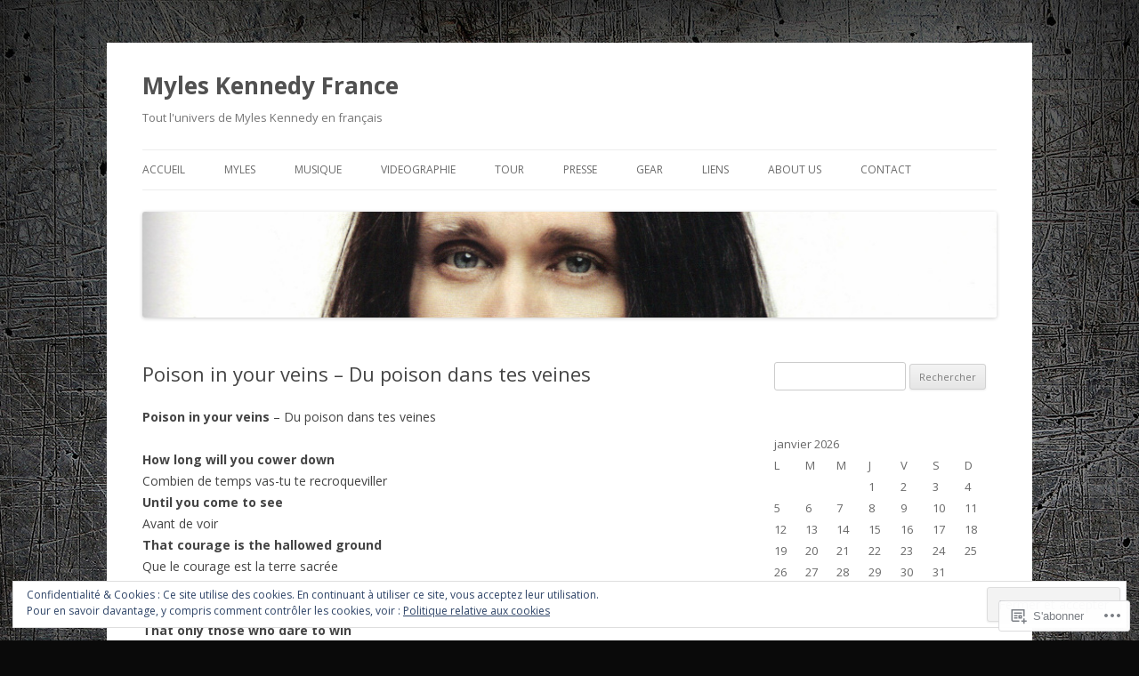

--- FILE ---
content_type: text/html; charset=UTF-8
request_url: https://myleskennedy.fr/poison-in-your-veins-du-poison-dans-tes-veines/
body_size: 23970
content:
<!DOCTYPE html>
<!--[if IE 7]>
<html class="ie ie7" lang="fr-FR">
<![endif]-->
<!--[if IE 8]>
<html class="ie ie8" lang="fr-FR">
<![endif]-->
<!--[if !(IE 7) & !(IE 8)]><!-->
<html lang="fr-FR">
<!--<![endif]-->
<head>
<meta charset="UTF-8" />
<meta name="viewport" content="width=device-width" />
<title>Poison in your veins &#8211; Du poison dans tes veines | Myles Kennedy France</title>
<link rel="profile" href="https://gmpg.org/xfn/11" />
<link rel="pingback" href="https://myleskennedy.fr/xmlrpc.php">
<!--[if lt IE 9]>
<script src="https://s0.wp.com/wp-content/themes/pub/twentytwelve/js/html5.js?m=1394055319i&amp;ver=3.7.0" type="text/javascript"></script>
<![endif]-->
<meta name='robots' content='max-image-preview:large' />

<!-- Async WordPress.com Remote Login -->
<script id="wpcom_remote_login_js">
var wpcom_remote_login_extra_auth = '';
function wpcom_remote_login_remove_dom_node_id( element_id ) {
	var dom_node = document.getElementById( element_id );
	if ( dom_node ) { dom_node.parentNode.removeChild( dom_node ); }
}
function wpcom_remote_login_remove_dom_node_classes( class_name ) {
	var dom_nodes = document.querySelectorAll( '.' + class_name );
	for ( var i = 0; i < dom_nodes.length; i++ ) {
		dom_nodes[ i ].parentNode.removeChild( dom_nodes[ i ] );
	}
}
function wpcom_remote_login_final_cleanup() {
	wpcom_remote_login_remove_dom_node_classes( "wpcom_remote_login_msg" );
	wpcom_remote_login_remove_dom_node_id( "wpcom_remote_login_key" );
	wpcom_remote_login_remove_dom_node_id( "wpcom_remote_login_validate" );
	wpcom_remote_login_remove_dom_node_id( "wpcom_remote_login_js" );
	wpcom_remote_login_remove_dom_node_id( "wpcom_request_access_iframe" );
	wpcom_remote_login_remove_dom_node_id( "wpcom_request_access_styles" );
}

// Watch for messages back from the remote login
window.addEventListener( "message", function( e ) {
	if ( e.origin === "https://r-login.wordpress.com" ) {
		var data = {};
		try {
			data = JSON.parse( e.data );
		} catch( e ) {
			wpcom_remote_login_final_cleanup();
			return;
		}

		if ( data.msg === 'LOGIN' ) {
			// Clean up the login check iframe
			wpcom_remote_login_remove_dom_node_id( "wpcom_remote_login_key" );

			var id_regex = new RegExp( /^[0-9]+$/ );
			var token_regex = new RegExp( /^.*|.*|.*$/ );
			if (
				token_regex.test( data.token )
				&& id_regex.test( data.wpcomid )
			) {
				// We have everything we need to ask for a login
				var script = document.createElement( "script" );
				script.setAttribute( "id", "wpcom_remote_login_validate" );
				script.src = '/remote-login.php?wpcom_remote_login=validate'
					+ '&wpcomid=' + data.wpcomid
					+ '&token=' + encodeURIComponent( data.token )
					+ '&host=' + window.location.protocol
					+ '//' + window.location.hostname
					+ '&postid=4714'
					+ '&is_singular=';
				document.body.appendChild( script );
			}

			return;
		}

		// Safari ITP, not logged in, so redirect
		if ( data.msg === 'LOGIN-REDIRECT' ) {
			window.location = 'https://wordpress.com/log-in?redirect_to=' + window.location.href;
			return;
		}

		// Safari ITP, storage access failed, remove the request
		if ( data.msg === 'LOGIN-REMOVE' ) {
			var css_zap = 'html { -webkit-transition: margin-top 1s; transition: margin-top 1s; } /* 9001 */ html { margin-top: 0 !important; } * html body { margin-top: 0 !important; } @media screen and ( max-width: 782px ) { html { margin-top: 0 !important; } * html body { margin-top: 0 !important; } }';
			var style_zap = document.createElement( 'style' );
			style_zap.type = 'text/css';
			style_zap.appendChild( document.createTextNode( css_zap ) );
			document.body.appendChild( style_zap );

			var e = document.getElementById( 'wpcom_request_access_iframe' );
			e.parentNode.removeChild( e );

			document.cookie = 'wordpress_com_login_access=denied; path=/; max-age=31536000';

			return;
		}

		// Safari ITP
		if ( data.msg === 'REQUEST_ACCESS' ) {
			console.log( 'request access: safari' );

			// Check ITP iframe enable/disable knob
			if ( wpcom_remote_login_extra_auth !== 'safari_itp_iframe' ) {
				return;
			}

			// If we are in a "private window" there is no ITP.
			var private_window = false;
			try {
				var opendb = window.openDatabase( null, null, null, null );
			} catch( e ) {
				private_window = true;
			}

			if ( private_window ) {
				console.log( 'private window' );
				return;
			}

			var iframe = document.createElement( 'iframe' );
			iframe.id = 'wpcom_request_access_iframe';
			iframe.setAttribute( 'scrolling', 'no' );
			iframe.setAttribute( 'sandbox', 'allow-storage-access-by-user-activation allow-scripts allow-same-origin allow-top-navigation-by-user-activation' );
			iframe.src = 'https://r-login.wordpress.com/remote-login.php?wpcom_remote_login=request_access&origin=' + encodeURIComponent( data.origin ) + '&wpcomid=' + encodeURIComponent( data.wpcomid );

			var css = 'html { -webkit-transition: margin-top 1s; transition: margin-top 1s; } /* 9001 */ html { margin-top: 46px !important; } * html body { margin-top: 46px !important; } @media screen and ( max-width: 660px ) { html { margin-top: 71px !important; } * html body { margin-top: 71px !important; } #wpcom_request_access_iframe { display: block; height: 71px !important; } } #wpcom_request_access_iframe { border: 0px; height: 46px; position: fixed; top: 0; left: 0; width: 100%; min-width: 100%; z-index: 99999; background: #23282d; } ';

			var style = document.createElement( 'style' );
			style.type = 'text/css';
			style.id = 'wpcom_request_access_styles';
			style.appendChild( document.createTextNode( css ) );
			document.body.appendChild( style );

			document.body.appendChild( iframe );
		}

		if ( data.msg === 'DONE' ) {
			wpcom_remote_login_final_cleanup();
		}
	}
}, false );

// Inject the remote login iframe after the page has had a chance to load
// more critical resources
window.addEventListener( "DOMContentLoaded", function( e ) {
	var iframe = document.createElement( "iframe" );
	iframe.style.display = "none";
	iframe.setAttribute( "scrolling", "no" );
	iframe.setAttribute( "id", "wpcom_remote_login_key" );
	iframe.src = "https://r-login.wordpress.com/remote-login.php"
		+ "?wpcom_remote_login=key"
		+ "&origin=aHR0cHM6Ly9teWxlc2tlbm5lZHkuZnI%3D"
		+ "&wpcomid=59869261"
		+ "&time=" + Math.floor( Date.now() / 1000 );
	document.body.appendChild( iframe );
}, false );
</script>
<link rel='dns-prefetch' href='//s0.wp.com' />
<link rel='dns-prefetch' href='//fonts-api.wp.com' />
<link href='https://fonts.gstatic.com' crossorigin rel='preconnect' />
<link rel="alternate" type="application/rss+xml" title="Myles Kennedy France &raquo; Flux" href="https://myleskennedy.fr/feed/" />
<link rel="alternate" type="application/rss+xml" title="Myles Kennedy France &raquo; Flux des commentaires" href="https://myleskennedy.fr/comments/feed/" />
	<script type="text/javascript">
		/* <![CDATA[ */
		function addLoadEvent(func) {
			var oldonload = window.onload;
			if (typeof window.onload != 'function') {
				window.onload = func;
			} else {
				window.onload = function () {
					oldonload();
					func();
				}
			}
		}
		/* ]]> */
	</script>
	<link crossorigin='anonymous' rel='stylesheet' id='all-css-0-1' href='/_static/??/wp-content/mu-plugins/widgets/eu-cookie-law/templates/style.css,/wp-content/mu-plugins/likes/jetpack-likes.css?m=1743883414j&cssminify=yes' type='text/css' media='all' />
<style id='wp-emoji-styles-inline-css'>

	img.wp-smiley, img.emoji {
		display: inline !important;
		border: none !important;
		box-shadow: none !important;
		height: 1em !important;
		width: 1em !important;
		margin: 0 0.07em !important;
		vertical-align: -0.1em !important;
		background: none !important;
		padding: 0 !important;
	}
/*# sourceURL=wp-emoji-styles-inline-css */
</style>
<link crossorigin='anonymous' rel='stylesheet' id='all-css-2-1' href='/wp-content/plugins/gutenberg-core/v22.2.0/build/styles/block-library/style.css?m=1764855221i&cssminify=yes' type='text/css' media='all' />
<style id='wp-block-library-inline-css'>
.has-text-align-justify {
	text-align:justify;
}
.has-text-align-justify{text-align:justify;}

/*# sourceURL=wp-block-library-inline-css */
</style><style id='global-styles-inline-css'>
:root{--wp--preset--aspect-ratio--square: 1;--wp--preset--aspect-ratio--4-3: 4/3;--wp--preset--aspect-ratio--3-4: 3/4;--wp--preset--aspect-ratio--3-2: 3/2;--wp--preset--aspect-ratio--2-3: 2/3;--wp--preset--aspect-ratio--16-9: 16/9;--wp--preset--aspect-ratio--9-16: 9/16;--wp--preset--color--black: #000000;--wp--preset--color--cyan-bluish-gray: #abb8c3;--wp--preset--color--white: #fff;--wp--preset--color--pale-pink: #f78da7;--wp--preset--color--vivid-red: #cf2e2e;--wp--preset--color--luminous-vivid-orange: #ff6900;--wp--preset--color--luminous-vivid-amber: #fcb900;--wp--preset--color--light-green-cyan: #7bdcb5;--wp--preset--color--vivid-green-cyan: #00d084;--wp--preset--color--pale-cyan-blue: #8ed1fc;--wp--preset--color--vivid-cyan-blue: #0693e3;--wp--preset--color--vivid-purple: #9b51e0;--wp--preset--color--blue: #21759b;--wp--preset--color--dark-gray: #444;--wp--preset--color--medium-gray: #9f9f9f;--wp--preset--color--light-gray: #e6e6e6;--wp--preset--gradient--vivid-cyan-blue-to-vivid-purple: linear-gradient(135deg,rgb(6,147,227) 0%,rgb(155,81,224) 100%);--wp--preset--gradient--light-green-cyan-to-vivid-green-cyan: linear-gradient(135deg,rgb(122,220,180) 0%,rgb(0,208,130) 100%);--wp--preset--gradient--luminous-vivid-amber-to-luminous-vivid-orange: linear-gradient(135deg,rgb(252,185,0) 0%,rgb(255,105,0) 100%);--wp--preset--gradient--luminous-vivid-orange-to-vivid-red: linear-gradient(135deg,rgb(255,105,0) 0%,rgb(207,46,46) 100%);--wp--preset--gradient--very-light-gray-to-cyan-bluish-gray: linear-gradient(135deg,rgb(238,238,238) 0%,rgb(169,184,195) 100%);--wp--preset--gradient--cool-to-warm-spectrum: linear-gradient(135deg,rgb(74,234,220) 0%,rgb(151,120,209) 20%,rgb(207,42,186) 40%,rgb(238,44,130) 60%,rgb(251,105,98) 80%,rgb(254,248,76) 100%);--wp--preset--gradient--blush-light-purple: linear-gradient(135deg,rgb(255,206,236) 0%,rgb(152,150,240) 100%);--wp--preset--gradient--blush-bordeaux: linear-gradient(135deg,rgb(254,205,165) 0%,rgb(254,45,45) 50%,rgb(107,0,62) 100%);--wp--preset--gradient--luminous-dusk: linear-gradient(135deg,rgb(255,203,112) 0%,rgb(199,81,192) 50%,rgb(65,88,208) 100%);--wp--preset--gradient--pale-ocean: linear-gradient(135deg,rgb(255,245,203) 0%,rgb(182,227,212) 50%,rgb(51,167,181) 100%);--wp--preset--gradient--electric-grass: linear-gradient(135deg,rgb(202,248,128) 0%,rgb(113,206,126) 100%);--wp--preset--gradient--midnight: linear-gradient(135deg,rgb(2,3,129) 0%,rgb(40,116,252) 100%);--wp--preset--font-size--small: 13px;--wp--preset--font-size--medium: 20px;--wp--preset--font-size--large: 36px;--wp--preset--font-size--x-large: 42px;--wp--preset--font-family--albert-sans: 'Albert Sans', sans-serif;--wp--preset--font-family--alegreya: Alegreya, serif;--wp--preset--font-family--arvo: Arvo, serif;--wp--preset--font-family--bodoni-moda: 'Bodoni Moda', serif;--wp--preset--font-family--bricolage-grotesque: 'Bricolage Grotesque', sans-serif;--wp--preset--font-family--cabin: Cabin, sans-serif;--wp--preset--font-family--chivo: Chivo, sans-serif;--wp--preset--font-family--commissioner: Commissioner, sans-serif;--wp--preset--font-family--cormorant: Cormorant, serif;--wp--preset--font-family--courier-prime: 'Courier Prime', monospace;--wp--preset--font-family--crimson-pro: 'Crimson Pro', serif;--wp--preset--font-family--dm-mono: 'DM Mono', monospace;--wp--preset--font-family--dm-sans: 'DM Sans', sans-serif;--wp--preset--font-family--dm-serif-display: 'DM Serif Display', serif;--wp--preset--font-family--domine: Domine, serif;--wp--preset--font-family--eb-garamond: 'EB Garamond', serif;--wp--preset--font-family--epilogue: Epilogue, sans-serif;--wp--preset--font-family--fahkwang: Fahkwang, sans-serif;--wp--preset--font-family--figtree: Figtree, sans-serif;--wp--preset--font-family--fira-sans: 'Fira Sans', sans-serif;--wp--preset--font-family--fjalla-one: 'Fjalla One', sans-serif;--wp--preset--font-family--fraunces: Fraunces, serif;--wp--preset--font-family--gabarito: Gabarito, system-ui;--wp--preset--font-family--ibm-plex-mono: 'IBM Plex Mono', monospace;--wp--preset--font-family--ibm-plex-sans: 'IBM Plex Sans', sans-serif;--wp--preset--font-family--ibarra-real-nova: 'Ibarra Real Nova', serif;--wp--preset--font-family--instrument-serif: 'Instrument Serif', serif;--wp--preset--font-family--inter: Inter, sans-serif;--wp--preset--font-family--josefin-sans: 'Josefin Sans', sans-serif;--wp--preset--font-family--jost: Jost, sans-serif;--wp--preset--font-family--libre-baskerville: 'Libre Baskerville', serif;--wp--preset--font-family--libre-franklin: 'Libre Franklin', sans-serif;--wp--preset--font-family--literata: Literata, serif;--wp--preset--font-family--lora: Lora, serif;--wp--preset--font-family--merriweather: Merriweather, serif;--wp--preset--font-family--montserrat: Montserrat, sans-serif;--wp--preset--font-family--newsreader: Newsreader, serif;--wp--preset--font-family--noto-sans-mono: 'Noto Sans Mono', sans-serif;--wp--preset--font-family--nunito: Nunito, sans-serif;--wp--preset--font-family--open-sans: 'Open Sans', sans-serif;--wp--preset--font-family--overpass: Overpass, sans-serif;--wp--preset--font-family--pt-serif: 'PT Serif', serif;--wp--preset--font-family--petrona: Petrona, serif;--wp--preset--font-family--piazzolla: Piazzolla, serif;--wp--preset--font-family--playfair-display: 'Playfair Display', serif;--wp--preset--font-family--plus-jakarta-sans: 'Plus Jakarta Sans', sans-serif;--wp--preset--font-family--poppins: Poppins, sans-serif;--wp--preset--font-family--raleway: Raleway, sans-serif;--wp--preset--font-family--roboto: Roboto, sans-serif;--wp--preset--font-family--roboto-slab: 'Roboto Slab', serif;--wp--preset--font-family--rubik: Rubik, sans-serif;--wp--preset--font-family--rufina: Rufina, serif;--wp--preset--font-family--sora: Sora, sans-serif;--wp--preset--font-family--source-sans-3: 'Source Sans 3', sans-serif;--wp--preset--font-family--source-serif-4: 'Source Serif 4', serif;--wp--preset--font-family--space-mono: 'Space Mono', monospace;--wp--preset--font-family--syne: Syne, sans-serif;--wp--preset--font-family--texturina: Texturina, serif;--wp--preset--font-family--urbanist: Urbanist, sans-serif;--wp--preset--font-family--work-sans: 'Work Sans', sans-serif;--wp--preset--spacing--20: 0.44rem;--wp--preset--spacing--30: 0.67rem;--wp--preset--spacing--40: 1rem;--wp--preset--spacing--50: 1.5rem;--wp--preset--spacing--60: 2.25rem;--wp--preset--spacing--70: 3.38rem;--wp--preset--spacing--80: 5.06rem;--wp--preset--shadow--natural: 6px 6px 9px rgba(0, 0, 0, 0.2);--wp--preset--shadow--deep: 12px 12px 50px rgba(0, 0, 0, 0.4);--wp--preset--shadow--sharp: 6px 6px 0px rgba(0, 0, 0, 0.2);--wp--preset--shadow--outlined: 6px 6px 0px -3px rgb(255, 255, 255), 6px 6px rgb(0, 0, 0);--wp--preset--shadow--crisp: 6px 6px 0px rgb(0, 0, 0);}:where(.is-layout-flex){gap: 0.5em;}:where(.is-layout-grid){gap: 0.5em;}body .is-layout-flex{display: flex;}.is-layout-flex{flex-wrap: wrap;align-items: center;}.is-layout-flex > :is(*, div){margin: 0;}body .is-layout-grid{display: grid;}.is-layout-grid > :is(*, div){margin: 0;}:where(.wp-block-columns.is-layout-flex){gap: 2em;}:where(.wp-block-columns.is-layout-grid){gap: 2em;}:where(.wp-block-post-template.is-layout-flex){gap: 1.25em;}:where(.wp-block-post-template.is-layout-grid){gap: 1.25em;}.has-black-color{color: var(--wp--preset--color--black) !important;}.has-cyan-bluish-gray-color{color: var(--wp--preset--color--cyan-bluish-gray) !important;}.has-white-color{color: var(--wp--preset--color--white) !important;}.has-pale-pink-color{color: var(--wp--preset--color--pale-pink) !important;}.has-vivid-red-color{color: var(--wp--preset--color--vivid-red) !important;}.has-luminous-vivid-orange-color{color: var(--wp--preset--color--luminous-vivid-orange) !important;}.has-luminous-vivid-amber-color{color: var(--wp--preset--color--luminous-vivid-amber) !important;}.has-light-green-cyan-color{color: var(--wp--preset--color--light-green-cyan) !important;}.has-vivid-green-cyan-color{color: var(--wp--preset--color--vivid-green-cyan) !important;}.has-pale-cyan-blue-color{color: var(--wp--preset--color--pale-cyan-blue) !important;}.has-vivid-cyan-blue-color{color: var(--wp--preset--color--vivid-cyan-blue) !important;}.has-vivid-purple-color{color: var(--wp--preset--color--vivid-purple) !important;}.has-black-background-color{background-color: var(--wp--preset--color--black) !important;}.has-cyan-bluish-gray-background-color{background-color: var(--wp--preset--color--cyan-bluish-gray) !important;}.has-white-background-color{background-color: var(--wp--preset--color--white) !important;}.has-pale-pink-background-color{background-color: var(--wp--preset--color--pale-pink) !important;}.has-vivid-red-background-color{background-color: var(--wp--preset--color--vivid-red) !important;}.has-luminous-vivid-orange-background-color{background-color: var(--wp--preset--color--luminous-vivid-orange) !important;}.has-luminous-vivid-amber-background-color{background-color: var(--wp--preset--color--luminous-vivid-amber) !important;}.has-light-green-cyan-background-color{background-color: var(--wp--preset--color--light-green-cyan) !important;}.has-vivid-green-cyan-background-color{background-color: var(--wp--preset--color--vivid-green-cyan) !important;}.has-pale-cyan-blue-background-color{background-color: var(--wp--preset--color--pale-cyan-blue) !important;}.has-vivid-cyan-blue-background-color{background-color: var(--wp--preset--color--vivid-cyan-blue) !important;}.has-vivid-purple-background-color{background-color: var(--wp--preset--color--vivid-purple) !important;}.has-black-border-color{border-color: var(--wp--preset--color--black) !important;}.has-cyan-bluish-gray-border-color{border-color: var(--wp--preset--color--cyan-bluish-gray) !important;}.has-white-border-color{border-color: var(--wp--preset--color--white) !important;}.has-pale-pink-border-color{border-color: var(--wp--preset--color--pale-pink) !important;}.has-vivid-red-border-color{border-color: var(--wp--preset--color--vivid-red) !important;}.has-luminous-vivid-orange-border-color{border-color: var(--wp--preset--color--luminous-vivid-orange) !important;}.has-luminous-vivid-amber-border-color{border-color: var(--wp--preset--color--luminous-vivid-amber) !important;}.has-light-green-cyan-border-color{border-color: var(--wp--preset--color--light-green-cyan) !important;}.has-vivid-green-cyan-border-color{border-color: var(--wp--preset--color--vivid-green-cyan) !important;}.has-pale-cyan-blue-border-color{border-color: var(--wp--preset--color--pale-cyan-blue) !important;}.has-vivid-cyan-blue-border-color{border-color: var(--wp--preset--color--vivid-cyan-blue) !important;}.has-vivid-purple-border-color{border-color: var(--wp--preset--color--vivid-purple) !important;}.has-vivid-cyan-blue-to-vivid-purple-gradient-background{background: var(--wp--preset--gradient--vivid-cyan-blue-to-vivid-purple) !important;}.has-light-green-cyan-to-vivid-green-cyan-gradient-background{background: var(--wp--preset--gradient--light-green-cyan-to-vivid-green-cyan) !important;}.has-luminous-vivid-amber-to-luminous-vivid-orange-gradient-background{background: var(--wp--preset--gradient--luminous-vivid-amber-to-luminous-vivid-orange) !important;}.has-luminous-vivid-orange-to-vivid-red-gradient-background{background: var(--wp--preset--gradient--luminous-vivid-orange-to-vivid-red) !important;}.has-very-light-gray-to-cyan-bluish-gray-gradient-background{background: var(--wp--preset--gradient--very-light-gray-to-cyan-bluish-gray) !important;}.has-cool-to-warm-spectrum-gradient-background{background: var(--wp--preset--gradient--cool-to-warm-spectrum) !important;}.has-blush-light-purple-gradient-background{background: var(--wp--preset--gradient--blush-light-purple) !important;}.has-blush-bordeaux-gradient-background{background: var(--wp--preset--gradient--blush-bordeaux) !important;}.has-luminous-dusk-gradient-background{background: var(--wp--preset--gradient--luminous-dusk) !important;}.has-pale-ocean-gradient-background{background: var(--wp--preset--gradient--pale-ocean) !important;}.has-electric-grass-gradient-background{background: var(--wp--preset--gradient--electric-grass) !important;}.has-midnight-gradient-background{background: var(--wp--preset--gradient--midnight) !important;}.has-small-font-size{font-size: var(--wp--preset--font-size--small) !important;}.has-medium-font-size{font-size: var(--wp--preset--font-size--medium) !important;}.has-large-font-size{font-size: var(--wp--preset--font-size--large) !important;}.has-x-large-font-size{font-size: var(--wp--preset--font-size--x-large) !important;}.has-albert-sans-font-family{font-family: var(--wp--preset--font-family--albert-sans) !important;}.has-alegreya-font-family{font-family: var(--wp--preset--font-family--alegreya) !important;}.has-arvo-font-family{font-family: var(--wp--preset--font-family--arvo) !important;}.has-bodoni-moda-font-family{font-family: var(--wp--preset--font-family--bodoni-moda) !important;}.has-bricolage-grotesque-font-family{font-family: var(--wp--preset--font-family--bricolage-grotesque) !important;}.has-cabin-font-family{font-family: var(--wp--preset--font-family--cabin) !important;}.has-chivo-font-family{font-family: var(--wp--preset--font-family--chivo) !important;}.has-commissioner-font-family{font-family: var(--wp--preset--font-family--commissioner) !important;}.has-cormorant-font-family{font-family: var(--wp--preset--font-family--cormorant) !important;}.has-courier-prime-font-family{font-family: var(--wp--preset--font-family--courier-prime) !important;}.has-crimson-pro-font-family{font-family: var(--wp--preset--font-family--crimson-pro) !important;}.has-dm-mono-font-family{font-family: var(--wp--preset--font-family--dm-mono) !important;}.has-dm-sans-font-family{font-family: var(--wp--preset--font-family--dm-sans) !important;}.has-dm-serif-display-font-family{font-family: var(--wp--preset--font-family--dm-serif-display) !important;}.has-domine-font-family{font-family: var(--wp--preset--font-family--domine) !important;}.has-eb-garamond-font-family{font-family: var(--wp--preset--font-family--eb-garamond) !important;}.has-epilogue-font-family{font-family: var(--wp--preset--font-family--epilogue) !important;}.has-fahkwang-font-family{font-family: var(--wp--preset--font-family--fahkwang) !important;}.has-figtree-font-family{font-family: var(--wp--preset--font-family--figtree) !important;}.has-fira-sans-font-family{font-family: var(--wp--preset--font-family--fira-sans) !important;}.has-fjalla-one-font-family{font-family: var(--wp--preset--font-family--fjalla-one) !important;}.has-fraunces-font-family{font-family: var(--wp--preset--font-family--fraunces) !important;}.has-gabarito-font-family{font-family: var(--wp--preset--font-family--gabarito) !important;}.has-ibm-plex-mono-font-family{font-family: var(--wp--preset--font-family--ibm-plex-mono) !important;}.has-ibm-plex-sans-font-family{font-family: var(--wp--preset--font-family--ibm-plex-sans) !important;}.has-ibarra-real-nova-font-family{font-family: var(--wp--preset--font-family--ibarra-real-nova) !important;}.has-instrument-serif-font-family{font-family: var(--wp--preset--font-family--instrument-serif) !important;}.has-inter-font-family{font-family: var(--wp--preset--font-family--inter) !important;}.has-josefin-sans-font-family{font-family: var(--wp--preset--font-family--josefin-sans) !important;}.has-jost-font-family{font-family: var(--wp--preset--font-family--jost) !important;}.has-libre-baskerville-font-family{font-family: var(--wp--preset--font-family--libre-baskerville) !important;}.has-libre-franklin-font-family{font-family: var(--wp--preset--font-family--libre-franklin) !important;}.has-literata-font-family{font-family: var(--wp--preset--font-family--literata) !important;}.has-lora-font-family{font-family: var(--wp--preset--font-family--lora) !important;}.has-merriweather-font-family{font-family: var(--wp--preset--font-family--merriweather) !important;}.has-montserrat-font-family{font-family: var(--wp--preset--font-family--montserrat) !important;}.has-newsreader-font-family{font-family: var(--wp--preset--font-family--newsreader) !important;}.has-noto-sans-mono-font-family{font-family: var(--wp--preset--font-family--noto-sans-mono) !important;}.has-nunito-font-family{font-family: var(--wp--preset--font-family--nunito) !important;}.has-open-sans-font-family{font-family: var(--wp--preset--font-family--open-sans) !important;}.has-overpass-font-family{font-family: var(--wp--preset--font-family--overpass) !important;}.has-pt-serif-font-family{font-family: var(--wp--preset--font-family--pt-serif) !important;}.has-petrona-font-family{font-family: var(--wp--preset--font-family--petrona) !important;}.has-piazzolla-font-family{font-family: var(--wp--preset--font-family--piazzolla) !important;}.has-playfair-display-font-family{font-family: var(--wp--preset--font-family--playfair-display) !important;}.has-plus-jakarta-sans-font-family{font-family: var(--wp--preset--font-family--plus-jakarta-sans) !important;}.has-poppins-font-family{font-family: var(--wp--preset--font-family--poppins) !important;}.has-raleway-font-family{font-family: var(--wp--preset--font-family--raleway) !important;}.has-roboto-font-family{font-family: var(--wp--preset--font-family--roboto) !important;}.has-roboto-slab-font-family{font-family: var(--wp--preset--font-family--roboto-slab) !important;}.has-rubik-font-family{font-family: var(--wp--preset--font-family--rubik) !important;}.has-rufina-font-family{font-family: var(--wp--preset--font-family--rufina) !important;}.has-sora-font-family{font-family: var(--wp--preset--font-family--sora) !important;}.has-source-sans-3-font-family{font-family: var(--wp--preset--font-family--source-sans-3) !important;}.has-source-serif-4-font-family{font-family: var(--wp--preset--font-family--source-serif-4) !important;}.has-space-mono-font-family{font-family: var(--wp--preset--font-family--space-mono) !important;}.has-syne-font-family{font-family: var(--wp--preset--font-family--syne) !important;}.has-texturina-font-family{font-family: var(--wp--preset--font-family--texturina) !important;}.has-urbanist-font-family{font-family: var(--wp--preset--font-family--urbanist) !important;}.has-work-sans-font-family{font-family: var(--wp--preset--font-family--work-sans) !important;}
/*# sourceURL=global-styles-inline-css */
</style>

<style id='classic-theme-styles-inline-css'>
/*! This file is auto-generated */
.wp-block-button__link{color:#fff;background-color:#32373c;border-radius:9999px;box-shadow:none;text-decoration:none;padding:calc(.667em + 2px) calc(1.333em + 2px);font-size:1.125em}.wp-block-file__button{background:#32373c;color:#fff;text-decoration:none}
/*# sourceURL=/wp-includes/css/classic-themes.min.css */
</style>
<link crossorigin='anonymous' rel='stylesheet' id='all-css-4-1' href='/_static/??-eJx9jcEKg0AMRH+oaVhorR7Eb9E16IpZg8min2889FZ6GYbhPQYPgbhlo2zIBWQtU8qKcdvJd5be0AmmMfW0Ejv2jKoP/K0daZzIXNdvB6PzvyJ+A8MgO6mCJ6fCYLN/6e113IZXU9WfUL/DcgHSTkDo&cssminify=yes' type='text/css' media='all' />
<link rel='stylesheet' id='twentytwelve-fonts-css' href='https://fonts-api.wp.com/css?family=Open+Sans%3A400italic%2C700italic%2C400%2C700&#038;subset=latin%2Clatin-ext&#038;display=fallback' media='all' />
<link crossorigin='anonymous' rel='stylesheet' id='all-css-6-1' href='/_static/??-eJzTLy/QTc7PK0nNK9EvyUjNTS3WLyhN0i8pBwpUAsmcslT94pLKnFS95OJiHX0iVAPV6Sfl5CdnF4O02OfaGpqbWpibWJiZW2YBADBZKMU=&cssminify=yes' type='text/css' media='all' />
<link crossorigin='anonymous' rel='stylesheet' id='all-css-8-1' href='/_static/??/wp-content/themes/pub/twentytwelve/style-wpcom.css,/wp-content/mu-plugins/widgets/flickr/style.css?m=1509660268j&cssminify=yes' type='text/css' media='all' />
<style id='jetpack_facebook_likebox-inline-css'>
.widget_facebook_likebox {
	overflow: hidden;
}

/*# sourceURL=/wp-content/mu-plugins/jetpack-plugin/sun/modules/widgets/facebook-likebox/style.css */
</style>
<link crossorigin='anonymous' rel='stylesheet' id='all-css-10-1' href='/_static/??-eJzTLy/QTc7PK0nNK9HPLdUtyClNz8wr1i9KTcrJTwcy0/WTi5G5ekCujj52Temp+bo5+cmJJZn5eSgc3bScxMwikFb7XFtDE1NLExMLc0OTLACohS2q&cssminify=yes' type='text/css' media='all' />
<style id='jetpack-global-styles-frontend-style-inline-css'>
:root { --font-headings: unset; --font-base: unset; --font-headings-default: -apple-system,BlinkMacSystemFont,"Segoe UI",Roboto,Oxygen-Sans,Ubuntu,Cantarell,"Helvetica Neue",sans-serif; --font-base-default: -apple-system,BlinkMacSystemFont,"Segoe UI",Roboto,Oxygen-Sans,Ubuntu,Cantarell,"Helvetica Neue",sans-serif;}
/*# sourceURL=jetpack-global-styles-frontend-style-inline-css */
</style>
<link crossorigin='anonymous' rel='stylesheet' id='all-css-12-1' href='/_static/??-eJyNjcsKAjEMRX/IGtQZBxfip0hMS9sxTYppGfx7H7gRN+7ugcs5sFRHKi1Ig9Jd5R6zGMyhVaTrh8G6QFHfORhYwlvw6P39PbPENZmt4G/ROQuBKWVkxxrVvuBH1lIoz2waILJekF+HUzlupnG3nQ77YZwfuRJIaQ==&cssminify=yes' type='text/css' media='all' />
<script type="text/javascript" id="wpcom-actionbar-placeholder-js-extra">
/* <![CDATA[ */
var actionbardata = {"siteID":"59869261","postID":"4714","siteURL":"https://myleskennedy.fr","xhrURL":"https://myleskennedy.fr/wp-admin/admin-ajax.php","nonce":"71a014318e","isLoggedIn":"","statusMessage":"","subsEmailDefault":"instantly","proxyScriptUrl":"https://s0.wp.com/wp-content/js/wpcom-proxy-request.js?m=1513050504i&amp;ver=20211021","shortlink":"https://wp.me/P43cJf-1e2","i18n":{"followedText":"Les nouvelles publications de ce site appara\u00eetront d\u00e9sormais dans votre \u003Ca href=\"https://wordpress.com/reader\"\u003ELecteur\u003C/a\u003E","foldBar":"R\u00e9duire cette barre","unfoldBar":"Agrandir cette barre","shortLinkCopied":"Lien court copi\u00e9 dans le presse-papier"}};
//# sourceURL=wpcom-actionbar-placeholder-js-extra
/* ]]> */
</script>
<script type="text/javascript" id="jetpack-mu-wpcom-settings-js-before">
/* <![CDATA[ */
var JETPACK_MU_WPCOM_SETTINGS = {"assetsUrl":"https://s0.wp.com/wp-content/mu-plugins/jetpack-mu-wpcom-plugin/sun/jetpack_vendor/automattic/jetpack-mu-wpcom/src/build/"};
//# sourceURL=jetpack-mu-wpcom-settings-js-before
/* ]]> */
</script>
<script crossorigin='anonymous' type='text/javascript'  src='/_static/??-eJyFjcsOwiAQRX/I6dSa+lgYvwWBEAgMOAPW/n3bqIk7V2dxT87FqYDOVC1VDIIcKxTOr7kLssN186RjM1a2MTya5fmDLnn6K0HyjlW1v/L37R6zgxKb8yQ4ZTbKCOioRN4hnQo+hw1AmcCZwmvilq7709CPh/54voQFmNpFWg=='></script>
<script type="text/javascript" id="rlt-proxy-js-after">
/* <![CDATA[ */
	rltInitialize( {"token":null,"iframeOrigins":["https:\/\/widgets.wp.com"]} );
//# sourceURL=rlt-proxy-js-after
/* ]]> */
</script>
<link rel="EditURI" type="application/rsd+xml" title="RSD" href="https://myleskennedyfr.wordpress.com/xmlrpc.php?rsd" />
<meta name="generator" content="WordPress.com" />
<link rel="canonical" href="https://myleskennedy.fr/poison-in-your-veins-du-poison-dans-tes-veines/" />
<link rel='shortlink' href='https://wp.me/P43cJf-1e2' />
<link rel="alternate" type="application/json+oembed" href="https://public-api.wordpress.com/oembed/?format=json&amp;url=https%3A%2F%2Fmyleskennedy.fr%2Fpoison-in-your-veins-du-poison-dans-tes-veines%2F&amp;for=wpcom-auto-discovery" /><link rel="alternate" type="application/xml+oembed" href="https://public-api.wordpress.com/oembed/?format=xml&amp;url=https%3A%2F%2Fmyleskennedy.fr%2Fpoison-in-your-veins-du-poison-dans-tes-veines%2F&amp;for=wpcom-auto-discovery" />
<!-- Jetpack Open Graph Tags -->
<meta property="og:type" content="article" />
<meta property="og:title" content="Poison in your veins &#8211; Du poison dans tes veines" />
<meta property="og:url" content="https://myleskennedy.fr/poison-in-your-veins-du-poison-dans-tes-veines/" />
<meta property="og:description" content="Poison in your veins &#8211; Du poison dans tes veines How long will you cower down Combien de temps vas-tu te recroqueviller Until you come to see Avant de voir That courage is the hallowed ground…" />
<meta property="article:published_time" content="2016-10-01T14:45:05+00:00" />
<meta property="article:modified_time" content="2016-10-01T14:45:05+00:00" />
<meta property="og:site_name" content="Myles Kennedy France" />
<meta property="og:image" content="https://secure.gravatar.com/blavatar/838a51e521948f07364b3465b3f0201d143da9e5561d4a1b1bde6964935f3d6e?s=200&#038;ts=1768406711" />
<meta property="og:image:width" content="200" />
<meta property="og:image:height" content="200" />
<meta property="og:image:alt" content="" />
<meta property="og:locale" content="fr_FR" />
<meta property="article:publisher" content="https://www.facebook.com/WordPresscom" />
<meta name="twitter:creator" content="@MylesKennedyFR" />
<meta name="twitter:site" content="@MylesKennedyFR" />
<meta name="twitter:text:title" content="Poison in your veins &#8211; Du poison dans tes&nbsp;veines" />
<meta name="twitter:image" content="https://secure.gravatar.com/blavatar/838a51e521948f07364b3465b3f0201d143da9e5561d4a1b1bde6964935f3d6e?s=240" />
<meta name="twitter:card" content="summary" />

<!-- End Jetpack Open Graph Tags -->
<link rel="shortcut icon" type="image/x-icon" href="https://secure.gravatar.com/blavatar/838a51e521948f07364b3465b3f0201d143da9e5561d4a1b1bde6964935f3d6e?s=32" sizes="16x16" />
<link rel="icon" type="image/x-icon" href="https://secure.gravatar.com/blavatar/838a51e521948f07364b3465b3f0201d143da9e5561d4a1b1bde6964935f3d6e?s=32" sizes="16x16" />
<link rel="apple-touch-icon" href="https://secure.gravatar.com/blavatar/838a51e521948f07364b3465b3f0201d143da9e5561d4a1b1bde6964935f3d6e?s=114" />
<link rel='openid.server' href='https://myleskennedy.fr/?openidserver=1' />
<link rel='openid.delegate' href='https://myleskennedy.fr/' />
<link rel="search" type="application/opensearchdescription+xml" href="https://myleskennedy.fr/osd.xml" title="Myles Kennedy France" />
<link rel="search" type="application/opensearchdescription+xml" href="https://s1.wp.com/opensearch.xml" title="WordPress.com" />
<meta name="theme-color" content="#0a0a0a" />
<meta name="description" content="Poison in your veins - Du poison dans tes veines How long will you cower down Combien de temps vas-tu te recroqueviller Until you come to see Avant de voir That courage is the hallowed ground Que le courage est la terre sacrée That changes destiny? Qui change la destinée? That only those who dare&hellip;" />
<style type="text/css" id="custom-background-css">
body.custom-background { background-color: #0a0a0a; background-image: url("https://myleskennedyfr.files.wordpress.com/2013/11/cool-background-textures-at_textures.jpg"); background-position: center top; background-size: auto; background-repeat: repeat; background-attachment: fixed; }
</style>
			<script type="text/javascript">

			window.doNotSellCallback = function() {

				var linkElements = [
					'a[href="https://wordpress.com/?ref=footer_blog"]',
					'a[href="https://wordpress.com/?ref=footer_website"]',
					'a[href="https://wordpress.com/?ref=vertical_footer"]',
					'a[href^="https://wordpress.com/?ref=footer_segment_"]',
				].join(',');

				var dnsLink = document.createElement( 'a' );
				dnsLink.href = 'https://wordpress.com/fr/advertising-program-optout/';
				dnsLink.classList.add( 'do-not-sell-link' );
				dnsLink.rel = 'nofollow';
				dnsLink.style.marginLeft = '0.5em';
				dnsLink.textContent = 'Ne pas vendre ni partager mes informations personnelles';

				var creditLinks = document.querySelectorAll( linkElements );

				if ( 0 === creditLinks.length ) {
					return false;
				}

				Array.prototype.forEach.call( creditLinks, function( el ) {
					el.insertAdjacentElement( 'afterend', dnsLink );
				});

				return true;
			};

		</script>
		<script type="text/javascript">
	window.google_analytics_uacct = "UA-52447-2";
</script>

<script type="text/javascript">
	var _gaq = _gaq || [];
	_gaq.push(['_setAccount', 'UA-52447-2']);
	_gaq.push(['_gat._anonymizeIp']);
	_gaq.push(['_setDomainName', 'none']);
	_gaq.push(['_setAllowLinker', true]);
	_gaq.push(['_initData']);
	_gaq.push(['_trackPageview']);

	(function() {
		var ga = document.createElement('script'); ga.type = 'text/javascript'; ga.async = true;
		ga.src = ('https:' == document.location.protocol ? 'https://ssl' : 'http://www') + '.google-analytics.com/ga.js';
		(document.getElementsByTagName('head')[0] || document.getElementsByTagName('body')[0]).appendChild(ga);
	})();
</script>
</head>

<body class="wp-singular page-template-default page page-id-4714 custom-background wp-embed-responsive wp-theme-pubtwentytwelve customizer-styles-applied custom-font-enabled jetpack-reblog-enabled">
<div id="page" class="hfeed site">
	<header id="masthead" class="site-header">
				<hgroup>
			<h1 class="site-title"><a href="https://myleskennedy.fr/" title="Myles Kennedy France" rel="home">Myles Kennedy France</a></h1>
			<h2 class="site-description">Tout l&#039;univers de Myles Kennedy en français</h2>
		</hgroup>

		<nav id="site-navigation" class="main-navigation">
			<button class="menu-toggle">Menu</button>
			<a class="assistive-text" href="#content" title="Aller au contenu principal">Aller au contenu principal</a>
			<div class="menu-menu-1-container"><ul id="menu-menu-1" class="nav-menu"><li id="menu-item-25" class="menu-item menu-item-type-custom menu-item-object-custom menu-item-25"><a href="https://myleskennedyfr.wordpress.com/">Accueil</a></li>
<li id="menu-item-30" class="menu-item menu-item-type-post_type menu-item-object-page menu-item-has-children menu-item-30"><a href="https://myleskennedy.fr/myles/">Myles</a>
<ul class="sub-menu">
	<li id="menu-item-41" class="menu-item menu-item-type-post_type menu-item-object-page menu-item-41"><a href="https://myleskennedy.fr/avant-alter-bridge/">Avant ALTER BRIDGE</a></li>
	<li id="menu-item-42" class="menu-item menu-item-type-post_type menu-item-object-page menu-item-42"><a href="https://myleskennedy.fr/myles-et-alter-bridge/">Myles et ALTER BRIDGE</a></li>
	<li id="menu-item-43" class="menu-item menu-item-type-post_type menu-item-object-page menu-item-43"><a href="https://myleskennedy.fr/myles-slash/">Myles et Slash</a></li>
	<li id="menu-item-1296" class="menu-item menu-item-type-post_type menu-item-object-page menu-item-1296"><a href="https://myleskennedy.fr/bio-myles-solo/">Myles en solo</a></li>
	<li id="menu-item-31" class="menu-item menu-item-type-post_type menu-item-object-page menu-item-31"><a href="https://myleskennedy.fr/photos/">PHOTOS</a></li>
	<li id="menu-item-805" class="menu-item menu-item-type-post_type menu-item-object-page menu-item-has-children menu-item-805"><a href="https://myleskennedy.fr/autres/">AUTRES</a>
	<ul class="sub-menu">
		<li id="menu-item-806" class="menu-item menu-item-type-post_type menu-item-object-page menu-item-806"><a href="https://myleskennedy.fr/tatouages-de-myles/">Tatouages de Myles</a></li>
		<li id="menu-item-804" class="menu-item menu-item-type-post_type menu-item-object-page menu-item-804"><a href="https://myleskennedy.fr/films/">Films</a></li>
		<li id="menu-item-803" class="menu-item menu-item-type-post_type menu-item-object-page menu-item-803"><a href="https://myleskennedy.fr/animaux/">Animaux</a></li>
	</ul>
</li>
	<li id="menu-item-1237" class="menu-item menu-item-type-post_type menu-item-object-page menu-item-1237"><a href="https://myleskennedy.fr/myles-et-la-france/">Myles et la France</a></li>
</ul>
</li>
<li id="menu-item-29" class="menu-item menu-item-type-post_type menu-item-object-page menu-item-has-children menu-item-29"><a href="https://myleskennedy.fr/musique/">MUSIQUE</a>
<ul class="sub-menu">
	<li id="menu-item-1125" class="menu-item menu-item-type-post_type menu-item-object-page menu-item-1125"><a href="https://myleskennedy.fr/bittersweet/">Bittersweet</a></li>
	<li id="menu-item-282" class="menu-item menu-item-type-post_type menu-item-object-page menu-item-282"><a href="https://myleskennedy.fr/cosmic-dust/">COSMIC DUST</a></li>
	<li id="menu-item-283" class="menu-item menu-item-type-post_type menu-item-object-page menu-item-283"><a href="https://myleskennedy.fr/citizen-swing/">CITIZEN SWING</a></li>
	<li id="menu-item-284" class="menu-item menu-item-type-post_type menu-item-object-page menu-item-has-children menu-item-284"><a href="https://myleskennedy.fr/the-mayfield-four-discographie/">The Mayfield Four</a>
	<ul class="sub-menu">
		<li id="menu-item-819" class="menu-item menu-item-type-post_type menu-item-object-page menu-item-819"><a href="https://myleskennedy.fr/mayfield-four-motion/">Motion</a></li>
		<li id="menu-item-281" class="menu-item menu-item-type-post_type menu-item-object-page menu-item-281"><a href="https://myleskennedy.fr/mayfield-four-fallout/">Fallout</a></li>
		<li id="menu-item-280" class="menu-item menu-item-type-post_type menu-item-object-page menu-item-280"><a href="https://myleskennedy.fr/second-skin/">Second Skin</a></li>
	</ul>
</li>
	<li id="menu-item-448" class="menu-item menu-item-type-post_type menu-item-object-page menu-item-has-children menu-item-448"><a href="https://myleskennedy.fr/alter-bridge-discographie/">ALTER BRIDGE</a>
	<ul class="sub-menu">
		<li id="menu-item-88" class="menu-item menu-item-type-post_type menu-item-object-page menu-item-88"><a href="https://myleskennedy.fr/alter-bridge-one-day-remains/">One Day Remains</a></li>
		<li id="menu-item-87" class="menu-item menu-item-type-post_type menu-item-object-page menu-item-87"><a href="https://myleskennedy.fr/alter-bridge-blackbird/">Blackbird</a></li>
		<li id="menu-item-94" class="menu-item menu-item-type-post_type menu-item-object-page menu-item-94"><a href="https://myleskennedy.fr/alter-bridge-iii/">AB III</a></li>
		<li id="menu-item-86" class="menu-item menu-item-type-post_type menu-item-object-page menu-item-86"><a href="https://myleskennedy.fr/alter-bridge-fortress/">Fortress</a></li>
		<li id="menu-item-4150" class="menu-item menu-item-type-post_type menu-item-object-page menu-item-4150"><a href="https://myleskennedy.fr/the-last-hero/">The Last Hero</a></li>
		<li id="menu-item-11024" class="menu-item menu-item-type-post_type menu-item-object-page menu-item-11024"><a href="https://myleskennedy.fr/walk-the-sky/">Walk The Sky</a></li>
		<li id="menu-item-12299" class="menu-item menu-item-type-post_type menu-item-object-page menu-item-12299"><a href="https://myleskennedy.fr/pawns-kings-2/">Pawns &amp; Kings</a></li>
		<li id="menu-item-1272" class="menu-item menu-item-type-post_type menu-item-object-page menu-item-1272"><a href="https://myleskennedy.fr/singles-raretes-bootlegs/">Singles, raretés, bootlegs</a></li>
	</ul>
</li>
	<li id="menu-item-357" class="menu-item menu-item-type-post_type menu-item-object-page menu-item-has-children menu-item-357"><a href="https://myleskennedy.fr/slash/">Slash feat. Myles Kennedy &amp; The Conspirators</a>
	<ul class="sub-menu">
		<li id="menu-item-2229" class="menu-item menu-item-type-post_type menu-item-object-page menu-item-2229"><a href="https://myleskennedy.fr/slash-2/">Slash</a></li>
		<li id="menu-item-2228" class="menu-item menu-item-type-post_type menu-item-object-page menu-item-2228"><a href="https://myleskennedy.fr/apocalyptic-love/">Apocalyptic Love</a></li>
		<li id="menu-item-2227" class="menu-item menu-item-type-post_type menu-item-object-page menu-item-2227"><a href="https://myleskennedy.fr/world-on-fire/">World On Fire</a></li>
		<li id="menu-item-8383" class="menu-item menu-item-type-post_type menu-item-object-page menu-item-8383"><a href="https://myleskennedy.fr/living-the-dream/">Living the Dream</a></li>
	</ul>
</li>
	<li id="menu-item-180" class="menu-item menu-item-type-post_type menu-item-object-page menu-item-has-children menu-item-180"><a href="https://myleskennedy.fr/solo-et-participations/">Solo et participations</a>
	<ul class="sub-menu">
		<li id="menu-item-8031" class="menu-item menu-item-type-post_type menu-item-object-page menu-item-8031"><a href="https://myleskennedy.fr/year-of-the-tiger/">Year of The Tiger</a></li>
		<li id="menu-item-11724" class="menu-item menu-item-type-post_type menu-item-object-page menu-item-11724"><a href="https://myleskennedy.fr/the-ides-of-march/">The Ides of March</a></li>
	</ul>
</li>
</ul>
</li>
<li id="menu-item-32" class="menu-item menu-item-type-post_type menu-item-object-page menu-item-has-children menu-item-32"><a href="https://myleskennedy.fr/videographie/">Videographie</a>
<ul class="sub-menu">
	<li id="menu-item-596" class="menu-item menu-item-type-post_type menu-item-object-page menu-item-596"><a href="https://myleskennedy.fr/the-mayfield-four-live-videos/">The Mayfield Four</a></li>
	<li id="menu-item-595" class="menu-item menu-item-type-post_type menu-item-object-page menu-item-has-children menu-item-595"><a href="https://myleskennedy.fr/alter-bridge-clips-live/">ALTER BRIDGE</a>
	<ul class="sub-menu">
		<li id="menu-item-592" class="menu-item menu-item-type-post_type menu-item-object-page menu-item-592"><a href="https://myleskennedy.fr/alter-bridge-music-videos/">Clips</a></li>
		<li id="menu-item-589" class="menu-item menu-item-type-post_type menu-item-object-page menu-item-589"><a href="https://myleskennedy.fr/alter-bridge-dvd-blu-ray/">DVD</a></li>
	</ul>
</li>
	<li id="menu-item-594" class="menu-item menu-item-type-post_type menu-item-object-page menu-item-has-children menu-item-594"><a href="https://myleskennedy.fr/slash-clips-live/">Slash</a>
	<ul class="sub-menu">
		<li id="menu-item-593" class="menu-item menu-item-type-post_type menu-item-object-page menu-item-593"><a href="https://myleskennedy.fr/slash-clips/">Clips</a></li>
		<li id="menu-item-590" class="menu-item menu-item-type-post_type menu-item-object-page menu-item-590"><a href="https://myleskennedy.fr/slash-dvd/">DVD</a></li>
		<li id="menu-item-2091" class="menu-item menu-item-type-post_type menu-item-object-page menu-item-has-children menu-item-2091"><a href="https://myleskennedy.fr/webisodes/">Webisodes</a>
		<ul class="sub-menu">
			<li id="menu-item-2095" class="menu-item menu-item-type-post_type menu-item-object-page menu-item-2095"><a href="https://myleskennedy.fr/webisodes-apocalyptic-love-2012/">Webisodes  (2012)</a></li>
			<li id="menu-item-2092" class="menu-item menu-item-type-post_type menu-item-object-page menu-item-2092"><a href="https://myleskennedy.fr/webisodes/2014-2/">Webisodes (2014)</a></li>
		</ul>
</li>
	</ul>
</li>
</ul>
</li>
<li id="menu-item-47" class="menu-item menu-item-type-post_type menu-item-object-page menu-item-has-children menu-item-47"><a href="https://myleskennedy.fr/tour/">TOUR</a>
<ul class="sub-menu">
	<li id="menu-item-1062" class="menu-item menu-item-type-post_type menu-item-object-page menu-item-1062"><a href="https://myleskennedy.fr/citizen-swing-tour/">Citizen Swing</a></li>
	<li id="menu-item-462" class="menu-item menu-item-type-post_type menu-item-object-page menu-item-462"><a href="https://myleskennedy.fr/the-mayfield-four/">The Mayfield Four</a></li>
	<li id="menu-item-74" class="menu-item menu-item-type-post_type menu-item-object-page menu-item-has-children menu-item-74"><a href="https://myleskennedy.fr/alter-bridge-tour/">ALTER BRIDGE TOUR</a>
	<ul class="sub-menu">
		<li id="menu-item-71" class="menu-item menu-item-type-post_type menu-item-object-page menu-item-71"><a href="https://myleskennedy.fr/alter-bridge-one-day-remains-tour/">One Day Remains</a></li>
		<li id="menu-item-70" class="menu-item menu-item-type-post_type menu-item-object-page menu-item-70"><a href="https://myleskennedy.fr/alter-bridge-blackbird-tour/">BlackBird</a></li>
		<li id="menu-item-69" class="menu-item menu-item-type-post_type menu-item-object-page menu-item-69"><a href="https://myleskennedy.fr/alter-bridge-iii-tour/">AB III</a></li>
		<li id="menu-item-68" class="menu-item menu-item-type-post_type menu-item-object-page menu-item-68"><a href="https://myleskennedy.fr/alter-bridge-fortress-tour/">Fortress</a></li>
		<li id="menu-item-3835" class="menu-item menu-item-type-post_type menu-item-object-page menu-item-3835"><a href="https://myleskennedy.fr/the-last-hero-tour/">The Last Hero</a></li>
		<li id="menu-item-11006" class="menu-item menu-item-type-post_type menu-item-object-page menu-item-11006"><a href="https://myleskennedy.fr/walk-the-sky-tour/">Walk The Sky</a></li>
		<li id="menu-item-12286" class="menu-item menu-item-type-post_type menu-item-object-page menu-item-12286"><a href="https://myleskennedy.fr/pawns-kings/">Pawns &amp; Kings</a></li>
	</ul>
</li>
	<li id="menu-item-73" class="menu-item menu-item-type-post_type menu-item-object-page menu-item-has-children menu-item-73"><a href="https://myleskennedy.fr/slash-tour/">Slash feat. Myles Kennedy &amp; the Conspirators</a>
	<ul class="sub-menu">
		<li id="menu-item-67" class="menu-item menu-item-type-post_type menu-item-object-page menu-item-67"><a href="https://myleskennedy.fr/were-all-gonna-die-tour/">We’re All Gonna Die Tour</a></li>
		<li id="menu-item-66" class="menu-item menu-item-type-post_type menu-item-object-page menu-item-66"><a href="https://myleskennedy.fr/apocalyptic-love-tour/">Apocalyptic love Tour</a></li>
		<li id="menu-item-1944" class="menu-item menu-item-type-post_type menu-item-object-page menu-item-1944"><a href="https://myleskennedy.fr/world-on-fire-tour/">World On Fire Tour</a></li>
		<li id="menu-item-8377" class="menu-item menu-item-type-post_type menu-item-object-page menu-item-8377"><a href="https://myleskennedy.fr/living-the-dream-tour/">Living the Dream tour</a></li>
		<li id="menu-item-11942" class="menu-item menu-item-type-post_type menu-item-object-page menu-item-11942"><a href="https://myleskennedy.fr/the-river-is-rising-tour/">The River is Rising Tour</a></li>
	</ul>
</li>
	<li id="menu-item-135" class="menu-item menu-item-type-post_type menu-item-object-page menu-item-135"><a href="https://myleskennedy.fr/kings-of-chaos/">Kings Of Chaos</a></li>
	<li id="menu-item-72" class="menu-item menu-item-type-post_type menu-item-object-page menu-item-has-children menu-item-72"><a href="https://myleskennedy.fr/solo-tour/">SOLO TOUR</a>
	<ul class="sub-menu">
		<li id="menu-item-8100" class="menu-item menu-item-type-post_type menu-item-object-page menu-item-8100"><a href="https://myleskennedy.fr/year-of-the-tiger-2/">Year of the Tiger</a></li>
		<li id="menu-item-11795" class="menu-item menu-item-type-post_type menu-item-object-page menu-item-11795"><a href="https://myleskennedy.fr/the-ides-of-march-2/">The Ides of March</a></li>
	</ul>
</li>
</ul>
</li>
<li id="menu-item-838" class="menu-item menu-item-type-post_type menu-item-object-page menu-item-has-children menu-item-838"><a href="https://myleskennedy.fr/presse-2/">PRESSE</a>
<ul class="sub-menu">
	<li id="menu-item-837" class="menu-item menu-item-type-post_type menu-item-object-page menu-item-has-children menu-item-837"><a href="https://myleskennedy.fr/articles/">Articles</a>
	<ul class="sub-menu">
		<li id="menu-item-836" class="menu-item menu-item-type-post_type menu-item-object-page menu-item-836"><a href="https://myleskennedy.fr/presse-videos/">Videos</a></li>
	</ul>
</li>
</ul>
</li>
<li id="menu-item-28" class="menu-item menu-item-type-post_type menu-item-object-page menu-item-has-children menu-item-28"><a href="https://myleskennedy.fr/gear/">Gear</a>
<ul class="sub-menu">
	<li id="menu-item-1124" class="menu-item menu-item-type-post_type menu-item-object-page menu-item-1124"><a href="https://myleskennedy.fr/partitions/">Partitions</a></li>
	<li id="menu-item-1192" class="menu-item menu-item-type-post_type menu-item-object-page menu-item-1192"><a href="https://myleskennedy.fr/technique/">Technique</a></li>
</ul>
</li>
<li id="menu-item-167" class="menu-item menu-item-type-post_type menu-item-object-page menu-item-167"><a href="https://myleskennedy.fr/liens/">LIENS</a></li>
<li id="menu-item-12" class="menu-item menu-item-type-post_type menu-item-object-page menu-item-12"><a href="https://myleskennedy.fr/about/">About US</a></li>
<li id="menu-item-402" class="menu-item menu-item-type-post_type menu-item-object-page menu-item-402"><a href="https://myleskennedy.fr/contact/">CONTACT</a></li>
</ul></div>		</nav><!-- #site-navigation -->

						<a href="https://myleskennedy.fr/"><img src="https://myleskennedy.fr/wp-content/uploads/2013/10/1358546528.jpg" class="header-image" width="977" height="121" alt="" /></a>
			</header><!-- #masthead -->

	<div id="main" class="wrapper">
	<div id="primary" class="site-content">
		<div id="content" role="main">

							
	<article id="post-4714" class="post-4714 page type-page status-publish hentry">
		<header class="entry-header">
												<h1 class="entry-title">Poison in your veins &#8211; Du poison dans tes&nbsp;veines</h1>
		</header>

		<div class="entry-content">
			<p><strong>Poison in your veins</strong> &#8211; Du poison dans tes veines</p>
<p><strong>How long will you cower down<br />
</strong>Combien de temps vas-tu te recroqueviller<br />
<strong>Until you come to see<br />
</strong>Avant de voir<br />
<strong>That courage is the hallowed ground<br />
</strong>Que le courage est la terre sacrée<br />
<strong>That changes destiny?<br />
</strong>Qui change la destinée?<br />
<strong>That only those who dare to win<br />
</strong>Que seuls ceux qui tentent de gagner<br />
<strong>With no fear have no remorse<br />
</strong>Sans peur n&rsquo;ont pas de remords<br />
<strong>The time has come to rise again<br />
</strong>Il est l&rsquo;heure de se relever à nouveau<br />
<strong>You were meant to be much more<br />
</strong>Tu étais sensé être tellement plus</p>
<p><strong>Somehow<br />
</strong>En quelque sorte<br />
<strong>Somehow<br />
</strong>En quelque sorte</p>
<p><strong>It&rsquo;s like poison in your veins<br />
</strong>C&rsquo;est comme du poison dans tes veines<br />
<strong>Oh, it&rsquo;s the beast you cannot tame<br />
</strong>Oh, c&rsquo;est la bête que tu ne peux apprivoiser<br />
<strong>The way you let your fear burrow inside<br />
</strong>La façon dont tu as laissé la peur s&rsquo;infiltrer<br />
<strong>Will chew you up and spit you out in time<br />
</strong>Va te mâcher et cracher à temps<br />
<strong>Release the poison in your veins right now<br />
</strong>Libère le poison dans tes veines tout de suite<br />
<strong>Right now, oh<br />
</strong>Tout de suite, oh</p>
<p><strong>Everything that could&rsquo;ve been<br />
</strong>Tout ce qui aurait pu être<br />
<strong>Has only failed to be<br />
</strong>N&rsquo;a qu&rsquo;échoué<br />
<strong>Cause you wasted all your precious time<br />
</strong>Car tu as gâché tout ton temps précieux<br />
<strong>You were too afraid to dream<br />
</strong>Tu avais trop peur de rêver<br />
<strong>Well, damn it all to hell I say<br />
</strong>Eh bien, au diable, je dis<br />
<strong>Don&rsquo;t you waste another day<br />
</strong>Ne gaspille pas un autre jour<br />
<strong>It&rsquo;s time for you to own it now<br />
</strong>Il est temps pour toi de le posséder maintenant<br />
<strong>The world is yours to take<br />
</strong>Le monde est à toi</p>
<p><strong>Right now<br />
</strong>Tout de suite</p>
<p><strong>It&rsquo;s like poison in your veins<br />
</strong>C&rsquo;est comme du poison dans tes veines<br />
<strong>Oh, it&rsquo;s the beast you cannot tame<br />
</strong>Oh, c&rsquo;est la bête que tu ne peux apprivoiser<br />
<strong>The way you let your fear burrow inside<br />
</strong>La façon dont tu as laissé la peur s&rsquo;infiltrer<br />
<strong>Will chew you up and spit you out in time<br />
</strong>Va te mâcher et cracher à temps<br />
<strong>So release the poison in your veins<br />
</strong>Alors libère le poison dans tes veines tout de suite<br />
<strong>So come on bleed it out, it&rsquo;s not too late<br />
</strong>Alors saigne le, il n&rsquo;est pas trop tard<br />
<strong>What you choose to see is falling short<br />
</strong>Ce que tu as choisi de voir est en deça<br />
<strong>It&rsquo;s time for you to rise and be much more<br />
</strong>C&rsquo;est l&rsquo;heure pour toi de t&rsquo;élever et d&rsquo;être bien plus</p>
<p><strong>Don&rsquo;t waste another day<br />
</strong>Ne gaspille pas un autre jour<br />
<strong>Don&rsquo;t let it slip away<br />
</strong>Ne le laisse pas s&rsquo;échapper<br />
<strong>The world is all yours to take<br />
</strong>Le monde est à toi<br />
<strong>If only you could change<br />
</strong>Si seulement tu pouvais changer</p>
<p><strong>Oh it&rsquo;s like poison in your veins<br />
</strong>Oh c&rsquo;est comme du poison dans tes veines<br />
<strong>Oh, it&rsquo;s the beast you cannot tame<br />
</strong>Oh, c&rsquo;est la bête que tu ne peux apprivoiser<br />
<strong>The way you let your fear burrow inside<br />
</strong>La façon dont tu as laissé la peur s&rsquo;infiltrer<br />
<strong>Will chew you up and spit you out in time<br />
</strong>Va te mâcher et cracher à temps<br />
<strong>So release the poison in your veins<br />
</strong>Alors libère le poison dans tes veines<br />
<strong>Come on bleed it out, it&rsquo;s not too late<br />
</strong>Saigne le, il n&rsquo;est pas trop tard<br />
<strong>What you choose to see is falling short<br />
</strong>Ce que tu as choisi de voir est en deça<br />
<strong>It&rsquo;s time for you to rise and be much more<br />
</strong>C&rsquo;est l&rsquo;heure pour toi de t&rsquo;élever et d&rsquo;être bien plus<br />
<strong>Release the poison in your veins right now<br />
</strong>Libère le poison dans tes veines tout de suite<br />
<strong>Right now<br />
</strong>Tout de suite<br />
<strong>Right now<br />
</strong>Tout de suite<br />
<strong>Right now<br />
</strong>Tout de suite</p>
<div id="atatags-370373-6967beb791b86">
		<script type="text/javascript">
			__ATA = window.__ATA || {};
			__ATA.cmd = window.__ATA.cmd || [];
			__ATA.cmd.push(function() {
				__ATA.initVideoSlot('atatags-370373-6967beb791b86', {
					sectionId: '370373',
					format: 'inread'
				});
			});
		</script>
	</div><div id="jp-post-flair" class="sharedaddy sd-like-enabled sd-sharing-enabled"><div class="sharedaddy sd-sharing-enabled"><div class="robots-nocontent sd-block sd-social sd-social-icon-text sd-sharing"><h3 class="sd-title">Partager&nbsp;:</h3><div class="sd-content"><ul><li class="share-twitter"><a rel="nofollow noopener noreferrer"
				data-shared="sharing-twitter-4714"
				class="share-twitter sd-button share-icon"
				href="https://myleskennedy.fr/poison-in-your-veins-du-poison-dans-tes-veines/?share=twitter"
				target="_blank"
				aria-labelledby="sharing-twitter-4714"
				>
				<span id="sharing-twitter-4714" hidden>Cliquer pour partager sur X(ouvre dans une nouvelle fenêtre)</span>
				<span>X</span>
			</a></li><li class="share-facebook"><a rel="nofollow noopener noreferrer"
				data-shared="sharing-facebook-4714"
				class="share-facebook sd-button share-icon"
				href="https://myleskennedy.fr/poison-in-your-veins-du-poison-dans-tes-veines/?share=facebook"
				target="_blank"
				aria-labelledby="sharing-facebook-4714"
				>
				<span id="sharing-facebook-4714" hidden>Cliquez pour partager sur Facebook(ouvre dans une nouvelle fenêtre)</span>
				<span>Facebook</span>
			</a></li><li class="share-tumblr"><a rel="nofollow noopener noreferrer"
				data-shared="sharing-tumblr-4714"
				class="share-tumblr sd-button share-icon"
				href="https://myleskennedy.fr/poison-in-your-veins-du-poison-dans-tes-veines/?share=tumblr"
				target="_blank"
				aria-labelledby="sharing-tumblr-4714"
				>
				<span id="sharing-tumblr-4714" hidden>Cliquez pour partager sur Tumblr(ouvre dans une nouvelle fenêtre)</span>
				<span>Tumblr</span>
			</a></li><li class="share-pinterest"><a rel="nofollow noopener noreferrer"
				data-shared="sharing-pinterest-4714"
				class="share-pinterest sd-button share-icon"
				href="https://myleskennedy.fr/poison-in-your-veins-du-poison-dans-tes-veines/?share=pinterest"
				target="_blank"
				aria-labelledby="sharing-pinterest-4714"
				>
				<span id="sharing-pinterest-4714" hidden>Cliquez pour partager sur Pinterest(ouvre dans une nouvelle fenêtre)</span>
				<span>Pinterest</span>
			</a></li><li class="share-end"></li></ul></div></div></div><div class='sharedaddy sd-block sd-like jetpack-likes-widget-wrapper jetpack-likes-widget-unloaded' id='like-post-wrapper-59869261-4714-6967beb792659' data-src='//widgets.wp.com/likes/index.html?ver=20260114#blog_id=59869261&amp;post_id=4714&amp;origin=myleskennedyfr.wordpress.com&amp;obj_id=59869261-4714-6967beb792659&amp;domain=myleskennedy.fr' data-name='like-post-frame-59869261-4714-6967beb792659' data-title='Aimer ou rebloguer'><div class='likes-widget-placeholder post-likes-widget-placeholder' style='height: 55px;'><span class='button'><span>J’aime</span></span> <span class='loading'>chargement&hellip;</span></div><span class='sd-text-color'></span><a class='sd-link-color'></a></div></div>					</div><!-- .entry-content -->
		<footer class="entry-meta">
					</footer><!-- .entry-meta -->
	</article><!-- #post -->
				
<div id="comments" class="comments-area">

	
	
	
</div><!-- #comments .comments-area -->
			
		</div><!-- #content -->
	</div><!-- #primary -->


			<div id="secondary" class="widget-area" role="complementary">
						<aside id="search-2" class="widget widget_search"><form role="search" method="get" id="searchform" class="searchform" action="https://myleskennedy.fr/">
				<div>
					<label class="screen-reader-text" for="s">Rechercher&nbsp;:</label>
					<input type="text" value="" name="s" id="s" />
					<input type="submit" id="searchsubmit" value="Rechercher" />
				</div>
			</form></aside><aside id="calendar-2" class="widget widget_calendar"><div id="calendar_wrap" class="calendar_wrap"><table id="wp-calendar" class="wp-calendar-table">
	<caption>janvier 2026</caption>
	<thead>
	<tr>
		<th scope="col" aria-label="lundi">L</th>
		<th scope="col" aria-label="mardi">M</th>
		<th scope="col" aria-label="mercredi">M</th>
		<th scope="col" aria-label="jeudi">J</th>
		<th scope="col" aria-label="vendredi">V</th>
		<th scope="col" aria-label="samedi">S</th>
		<th scope="col" aria-label="dimanche">D</th>
	</tr>
	</thead>
	<tbody>
	<tr>
		<td colspan="3" class="pad">&nbsp;</td><td>1</td><td>2</td><td>3</td><td>4</td>
	</tr>
	<tr>
		<td>5</td><td>6</td><td>7</td><td>8</td><td>9</td><td>10</td><td>11</td>
	</tr>
	<tr>
		<td>12</td><td>13</td><td id="today">14</td><td>15</td><td>16</td><td>17</td><td>18</td>
	</tr>
	<tr>
		<td>19</td><td>20</td><td>21</td><td>22</td><td>23</td><td>24</td><td>25</td>
	</tr>
	<tr>
		<td>26</td><td>27</td><td>28</td><td>29</td><td>30</td><td>31</td>
		<td class="pad" colspan="1">&nbsp;</td>
	</tr>
	</tbody>
	</table><nav aria-label="Mois précédents et suivants" class="wp-calendar-nav">
		<span class="wp-calendar-nav-prev"><a href="https://myleskennedy.fr/2024/01/">&laquo; Jan</a></span>
		<span class="pad">&nbsp;</span>
		<span class="wp-calendar-nav-next">&nbsp;</span>
	</nav></div></aside><aside id="flickr-2" class="widget widget_flickr"><h3 class="widget-title">Photos de Myles Kennedy France</h3><!-- Start of Flickr Widget -->
<div class="flickr-wrapper flickr-size-small">
	<div class="flickr-images">
		<a href="https://www.flickr.com/photos/myleskennedyfr/15231591664/"><img src="https://live.staticflickr.com/7566/15231591664_c2103cb858_m.jpg" alt="DSCN0277" title="DSCN0277"  /></a>	</div>

			<a class="flickr-more" href="https://www.flickr.com/photos/myleskennedyfr/">
			Plus de photos		</a>
	</div>
<!-- End of Flickr Widget -->
</aside><aside id="facebook-likebox-3" class="widget widget_facebook_likebox"><h3 class="widget-title"><a href="https://www.facebook.com/MylesKennedyFrance">Myles Kennedy France</a></h3>		<div id="fb-root"></div>
		<div class="fb-page" data-href="https://www.facebook.com/MylesKennedyFrance" data-width="200"  data-height="432" data-hide-cover="false" data-show-facepile="true" data-tabs="false" data-hide-cta="false" data-small-header="false">
		<div class="fb-xfbml-parse-ignore"><blockquote cite="https://www.facebook.com/MylesKennedyFrance"><a href="https://www.facebook.com/MylesKennedyFrance">Myles Kennedy France</a></blockquote></div>
		</div>
		</aside>
		<aside id="recent-posts-2" class="widget widget_recent_entries">
		<h3 class="widget-title">Articles récents</h3>
		<ul>
											<li>
					<a href="https://myleskennedy.fr/2024/01/23/23-01-24-setlist-de-slash-feat-myles-kennedy-the-conspirators-a-la-pepsi-center-wtc-de-mexico/">23.01.24 Setlist de Slash feat. Myles Kennedy &amp; The Conspirators à la Pepsi Center WTC de&nbsp;Mexico</a>
									</li>
											<li>
					<a href="https://myleskennedy.fr/2022/11/11/11-11-22-setlist-dalter-bridge-a-la-columbia-halle-de-berlin/">11.11.22 Setlist d&rsquo;Alter Bridge à la Columbia Halle de&nbsp;Berlin</a>
									</li>
											<li>
					<a href="https://myleskennedy.fr/2022/11/09/09-11-22-setlist-dalter-bridge-a-la-rockhal-desch-sur-alzette/">09.11.22 Setlist d&rsquo;Alter Bridge à la Rockhal d&rsquo;Esch sur&nbsp;Alzette</a>
									</li>
											<li>
					<a href="https://myleskennedy.fr/2022/11/07/07-11-22-setlist-dalter-bridge-a-la-mck-de-katowice/">07.11.22. Setlist d&rsquo;Alter Bridge à la MCK de&nbsp;Katowice</a>
									</li>
											<li>
					<a href="https://myleskennedy.fr/2022/11/05/05-11-22-setlist-dalter-bridge-a-la-sentrum-scene-doslo/">05.11.22 Setlist d&rsquo;Alter Bridge à la Sentrum Scene&nbsp;d&rsquo;Oslo</a>
									</li>
					</ul>

		</aside><aside id="text-2" class="widget widget_text"><h3 class="widget-title">Alter Bridge &#8211; The Last Hero</h3>			<div class="textwidget"><iframe src="https://embed.spotify.com/?uri=spotify%3Auser%3Aslash-france%3Aplaylist%3A35emaRRLM51TukvYVfYjCA" style="display:block; margin:0 auto; width:100%; height:380px;" frameborder="0" allowtransparency="true" loading="lazy"></iframe>

</div>
		</aside><aside id="archives-2" class="widget widget_archive"><h3 class="widget-title">Archives</h3>
			<ul>
					<li><a href='https://myleskennedy.fr/2024/01/'>janvier 2024</a></li>
	<li><a href='https://myleskennedy.fr/2022/11/'>novembre 2022</a></li>
	<li><a href='https://myleskennedy.fr/2022/04/'>avril 2022</a></li>
	<li><a href='https://myleskennedy.fr/2022/03/'>mars 2022</a></li>
	<li><a href='https://myleskennedy.fr/2022/02/'>février 2022</a></li>
	<li><a href='https://myleskennedy.fr/2021/07/'>juillet 2021</a></li>
	<li><a href='https://myleskennedy.fr/2021/06/'>juin 2021</a></li>
	<li><a href='https://myleskennedy.fr/2021/04/'>avril 2021</a></li>
	<li><a href='https://myleskennedy.fr/2021/03/'>mars 2021</a></li>
	<li><a href='https://myleskennedy.fr/2021/02/'>février 2021</a></li>
	<li><a href='https://myleskennedy.fr/2019/12/'>décembre 2019</a></li>
	<li><a href='https://myleskennedy.fr/2019/11/'>novembre 2019</a></li>
	<li><a href='https://myleskennedy.fr/2019/10/'>octobre 2019</a></li>
	<li><a href='https://myleskennedy.fr/2019/09/'>septembre 2019</a></li>
	<li><a href='https://myleskennedy.fr/2019/08/'>août 2019</a></li>
	<li><a href='https://myleskennedy.fr/2019/07/'>juillet 2019</a></li>
	<li><a href='https://myleskennedy.fr/2019/06/'>juin 2019</a></li>
	<li><a href='https://myleskennedy.fr/2019/05/'>Mai 2019</a></li>
	<li><a href='https://myleskennedy.fr/2019/04/'>avril 2019</a></li>
	<li><a href='https://myleskennedy.fr/2019/03/'>mars 2019</a></li>
	<li><a href='https://myleskennedy.fr/2019/02/'>février 2019</a></li>
	<li><a href='https://myleskennedy.fr/2019/01/'>janvier 2019</a></li>
	<li><a href='https://myleskennedy.fr/2018/12/'>décembre 2018</a></li>
	<li><a href='https://myleskennedy.fr/2018/11/'>novembre 2018</a></li>
	<li><a href='https://myleskennedy.fr/2018/10/'>octobre 2018</a></li>
	<li><a href='https://myleskennedy.fr/2018/09/'>septembre 2018</a></li>
	<li><a href='https://myleskennedy.fr/2018/07/'>juillet 2018</a></li>
	<li><a href='https://myleskennedy.fr/2018/06/'>juin 2018</a></li>
	<li><a href='https://myleskennedy.fr/2018/05/'>Mai 2018</a></li>
	<li><a href='https://myleskennedy.fr/2018/04/'>avril 2018</a></li>
	<li><a href='https://myleskennedy.fr/2018/03/'>mars 2018</a></li>
	<li><a href='https://myleskennedy.fr/2017/12/'>décembre 2017</a></li>
	<li><a href='https://myleskennedy.fr/2017/11/'>novembre 2017</a></li>
	<li><a href='https://myleskennedy.fr/2017/10/'>octobre 2017</a></li>
	<li><a href='https://myleskennedy.fr/2017/09/'>septembre 2017</a></li>
	<li><a href='https://myleskennedy.fr/2017/08/'>août 2017</a></li>
	<li><a href='https://myleskennedy.fr/2017/07/'>juillet 2017</a></li>
	<li><a href='https://myleskennedy.fr/2017/06/'>juin 2017</a></li>
	<li><a href='https://myleskennedy.fr/2017/05/'>Mai 2017</a></li>
	<li><a href='https://myleskennedy.fr/2017/04/'>avril 2017</a></li>
	<li><a href='https://myleskennedy.fr/2017/03/'>mars 2017</a></li>
	<li><a href='https://myleskennedy.fr/2017/02/'>février 2017</a></li>
	<li><a href='https://myleskennedy.fr/2017/01/'>janvier 2017</a></li>
	<li><a href='https://myleskennedy.fr/2016/12/'>décembre 2016</a></li>
	<li><a href='https://myleskennedy.fr/2016/11/'>novembre 2016</a></li>
	<li><a href='https://myleskennedy.fr/2016/10/'>octobre 2016</a></li>
	<li><a href='https://myleskennedy.fr/2016/09/'>septembre 2016</a></li>
	<li><a href='https://myleskennedy.fr/2016/08/'>août 2016</a></li>
	<li><a href='https://myleskennedy.fr/2016/07/'>juillet 2016</a></li>
	<li><a href='https://myleskennedy.fr/2016/06/'>juin 2016</a></li>
	<li><a href='https://myleskennedy.fr/2016/04/'>avril 2016</a></li>
	<li><a href='https://myleskennedy.fr/2016/03/'>mars 2016</a></li>
	<li><a href='https://myleskennedy.fr/2016/02/'>février 2016</a></li>
	<li><a href='https://myleskennedy.fr/2016/01/'>janvier 2016</a></li>
	<li><a href='https://myleskennedy.fr/2015/12/'>décembre 2015</a></li>
	<li><a href='https://myleskennedy.fr/2015/11/'>novembre 2015</a></li>
	<li><a href='https://myleskennedy.fr/2015/10/'>octobre 2015</a></li>
	<li><a href='https://myleskennedy.fr/2015/09/'>septembre 2015</a></li>
	<li><a href='https://myleskennedy.fr/2015/08/'>août 2015</a></li>
	<li><a href='https://myleskennedy.fr/2015/07/'>juillet 2015</a></li>
	<li><a href='https://myleskennedy.fr/2015/06/'>juin 2015</a></li>
	<li><a href='https://myleskennedy.fr/2015/05/'>Mai 2015</a></li>
	<li><a href='https://myleskennedy.fr/2015/04/'>avril 2015</a></li>
	<li><a href='https://myleskennedy.fr/2015/03/'>mars 2015</a></li>
	<li><a href='https://myleskennedy.fr/2015/02/'>février 2015</a></li>
	<li><a href='https://myleskennedy.fr/2015/01/'>janvier 2015</a></li>
	<li><a href='https://myleskennedy.fr/2014/12/'>décembre 2014</a></li>
	<li><a href='https://myleskennedy.fr/2014/11/'>novembre 2014</a></li>
	<li><a href='https://myleskennedy.fr/2014/10/'>octobre 2014</a></li>
	<li><a href='https://myleskennedy.fr/2014/09/'>septembre 2014</a></li>
	<li><a href='https://myleskennedy.fr/2014/08/'>août 2014</a></li>
	<li><a href='https://myleskennedy.fr/2014/07/'>juillet 2014</a></li>
	<li><a href='https://myleskennedy.fr/2014/06/'>juin 2014</a></li>
	<li><a href='https://myleskennedy.fr/2014/05/'>Mai 2014</a></li>
	<li><a href='https://myleskennedy.fr/2014/04/'>avril 2014</a></li>
	<li><a href='https://myleskennedy.fr/2014/03/'>mars 2014</a></li>
	<li><a href='https://myleskennedy.fr/2014/02/'>février 2014</a></li>
	<li><a href='https://myleskennedy.fr/2014/01/'>janvier 2014</a></li>
	<li><a href='https://myleskennedy.fr/2013/12/'>décembre 2013</a></li>
	<li><a href='https://myleskennedy.fr/2013/11/'>novembre 2013</a></li>
	<li><a href='https://myleskennedy.fr/2013/10/'>octobre 2013</a></li>
	<li><a href='https://myleskennedy.fr/2013/01/'>janvier 2013</a></li>
			</ul>

			</aside>		</div><!-- #secondary -->
		</div><!-- #main .wrapper -->
	<footer id="colophon" role="contentinfo">
		<div class="site-info">
									<a href="https://wordpress.com/?ref=footer_blog" rel="nofollow">Propulsé par WordPress.com.</a>
		</div><!-- .site-info -->
	</footer><!-- #colophon -->
</div><!-- #page -->

<!--  -->
<script type="speculationrules">
{"prefetch":[{"source":"document","where":{"and":[{"href_matches":"/*"},{"not":{"href_matches":["/wp-*.php","/wp-admin/*","/files/*","/wp-content/*","/wp-content/plugins/*","/wp-content/themes/pub/twentytwelve/*","/*\\?(.+)"]}},{"not":{"selector_matches":"a[rel~=\"nofollow\"]"}},{"not":{"selector_matches":".no-prefetch, .no-prefetch a"}}]},"eagerness":"conservative"}]}
</script>
<script type="text/javascript" src="//0.gravatar.com/js/hovercards/hovercards.min.js?ver=202603924dcd77a86c6f1d3698ec27fc5da92b28585ddad3ee636c0397cf312193b2a1" id="grofiles-cards-js"></script>
<script type="text/javascript" id="wpgroho-js-extra">
/* <![CDATA[ */
var WPGroHo = {"my_hash":""};
//# sourceURL=wpgroho-js-extra
/* ]]> */
</script>
<script crossorigin='anonymous' type='text/javascript'  src='/wp-content/mu-plugins/gravatar-hovercards/wpgroho.js?m=1610363240i'></script>

	<script>
		// Initialize and attach hovercards to all gravatars
		( function() {
			function init() {
				if ( typeof Gravatar === 'undefined' ) {
					return;
				}

				if ( typeof Gravatar.init !== 'function' ) {
					return;
				}

				Gravatar.profile_cb = function ( hash, id ) {
					WPGroHo.syncProfileData( hash, id );
				};

				Gravatar.my_hash = WPGroHo.my_hash;
				Gravatar.init(
					'body',
					'#wp-admin-bar-my-account',
					{
						i18n: {
							'Edit your profile →': 'Modifier votre profil →',
							'View profile →': 'Afficher le profil →',
							'Contact': 'Contact',
							'Send money': 'Envoyer de l’argent',
							'Sorry, we are unable to load this Gravatar profile.': 'Toutes nos excuses, nous ne parvenons pas à charger ce profil Gravatar.',
							'Gravatar not found.': 'Gravatar not found.',
							'Too Many Requests.': 'Trop de requêtes.',
							'Internal Server Error.': 'Erreur de serveur interne.',
							'Is this you?': 'C\'est bien vous ?',
							'Claim your free profile.': 'Claim your free profile.',
							'Email': 'E-mail',
							'Home Phone': 'Téléphone fixe',
							'Work Phone': 'Téléphone professionnel',
							'Cell Phone': 'Cell Phone',
							'Contact Form': 'Formulaire de contact',
							'Calendar': 'Calendrier',
						},
					}
				);
			}

			if ( document.readyState !== 'loading' ) {
				init();
			} else {
				document.addEventListener( 'DOMContentLoaded', init );
			}
		} )();
	</script>

		<div style="display:none">
	</div>
		<!-- CCPA [start] -->
		<script type="text/javascript">
			( function () {

				var setupPrivacy = function() {

					// Minimal Mozilla Cookie library
					// https://developer.mozilla.org/en-US/docs/Web/API/Document/cookie/Simple_document.cookie_framework
					var cookieLib = window.cookieLib = {getItem:function(e){return e&&decodeURIComponent(document.cookie.replace(new RegExp("(?:(?:^|.*;)\\s*"+encodeURIComponent(e).replace(/[\-\.\+\*]/g,"\\$&")+"\\s*\\=\\s*([^;]*).*$)|^.*$"),"$1"))||null},setItem:function(e,o,n,t,r,i){if(!e||/^(?:expires|max\-age|path|domain|secure)$/i.test(e))return!1;var c="";if(n)switch(n.constructor){case Number:c=n===1/0?"; expires=Fri, 31 Dec 9999 23:59:59 GMT":"; max-age="+n;break;case String:c="; expires="+n;break;case Date:c="; expires="+n.toUTCString()}return"rootDomain"!==r&&".rootDomain"!==r||(r=(".rootDomain"===r?".":"")+document.location.hostname.split(".").slice(-2).join(".")),document.cookie=encodeURIComponent(e)+"="+encodeURIComponent(o)+c+(r?"; domain="+r:"")+(t?"; path="+t:"")+(i?"; secure":""),!0}};

					// Implement IAB USP API.
					window.__uspapi = function( command, version, callback ) {

						// Validate callback.
						if ( typeof callback !== 'function' ) {
							return;
						}

						// Validate the given command.
						if ( command !== 'getUSPData' || version !== 1 ) {
							callback( null, false );
							return;
						}

						// Check for GPC. If set, override any stored cookie.
						if ( navigator.globalPrivacyControl ) {
							callback( { version: 1, uspString: '1YYN' }, true );
							return;
						}

						// Check for cookie.
						var consent = cookieLib.getItem( 'usprivacy' );

						// Invalid cookie.
						if ( null === consent ) {
							callback( null, false );
							return;
						}

						// Everything checks out. Fire the provided callback with the consent data.
						callback( { version: 1, uspString: consent }, true );
					};

					// Initialization.
					document.addEventListener( 'DOMContentLoaded', function() {

						// Internal functions.
						var setDefaultOptInCookie = function() {
							var value = '1YNN';
							var domain = '.wordpress.com' === location.hostname.slice( -14 ) ? '.rootDomain' : location.hostname;
							cookieLib.setItem( 'usprivacy', value, 365 * 24 * 60 * 60, '/', domain );
						};

						var setDefaultOptOutCookie = function() {
							var value = '1YYN';
							var domain = '.wordpress.com' === location.hostname.slice( -14 ) ? '.rootDomain' : location.hostname;
							cookieLib.setItem( 'usprivacy', value, 24 * 60 * 60, '/', domain );
						};

						var setDefaultNotApplicableCookie = function() {
							var value = '1---';
							var domain = '.wordpress.com' === location.hostname.slice( -14 ) ? '.rootDomain' : location.hostname;
							cookieLib.setItem( 'usprivacy', value, 24 * 60 * 60, '/', domain );
						};

						var setCcpaAppliesCookie = function( applies ) {
							var domain = '.wordpress.com' === location.hostname.slice( -14 ) ? '.rootDomain' : location.hostname;
							cookieLib.setItem( 'ccpa_applies', applies, 24 * 60 * 60, '/', domain );
						}

						var maybeCallDoNotSellCallback = function() {
							if ( 'function' === typeof window.doNotSellCallback ) {
								return window.doNotSellCallback();
							}

							return false;
						}

						// Look for usprivacy cookie first.
						var usprivacyCookie = cookieLib.getItem( 'usprivacy' );

						// Found a usprivacy cookie.
						if ( null !== usprivacyCookie ) {

							// If the cookie indicates that CCPA does not apply, then bail.
							if ( '1---' === usprivacyCookie ) {
								return;
							}

							// CCPA applies, so call our callback to add Do Not Sell link to the page.
							maybeCallDoNotSellCallback();

							// We're all done, no more processing needed.
							return;
						}

						// We don't have a usprivacy cookie, so check to see if we have a CCPA applies cookie.
						var ccpaCookie = cookieLib.getItem( 'ccpa_applies' );

						// No CCPA applies cookie found, so we'll need to geolocate if this visitor is from California.
						// This needs to happen client side because we do not have region geo data in our $SERVER headers,
						// only country data -- therefore we can't vary cache on the region.
						if ( null === ccpaCookie ) {

							var request = new XMLHttpRequest();
							request.open( 'GET', 'https://public-api.wordpress.com/geo/', true );

							request.onreadystatechange = function () {
								if ( 4 === this.readyState ) {
									if ( 200 === this.status ) {

										// Got a geo response. Parse out the region data.
										var data = JSON.parse( this.response );
										var region      = data.region ? data.region.toLowerCase() : '';
										var ccpa_applies = ['california', 'colorado', 'connecticut', 'delaware', 'indiana', 'iowa', 'montana', 'new jersey', 'oregon', 'tennessee', 'texas', 'utah', 'virginia'].indexOf( region ) > -1;
										// Set CCPA applies cookie. This keeps us from having to make a geo request too frequently.
										setCcpaAppliesCookie( ccpa_applies );

										// Check if CCPA applies to set the proper usprivacy cookie.
										if ( ccpa_applies ) {
											if ( maybeCallDoNotSellCallback() ) {
												// Do Not Sell link added, so set default opt-in.
												setDefaultOptInCookie();
											} else {
												// Failed showing Do Not Sell link as required, so default to opt-OUT just to be safe.
												setDefaultOptOutCookie();
											}
										} else {
											// CCPA does not apply.
											setDefaultNotApplicableCookie();
										}
									} else {
										// Could not geo, so let's assume for now that CCPA applies to be safe.
										setCcpaAppliesCookie( true );
										if ( maybeCallDoNotSellCallback() ) {
											// Do Not Sell link added, so set default opt-in.
											setDefaultOptInCookie();
										} else {
											// Failed showing Do Not Sell link as required, so default to opt-OUT just to be safe.
											setDefaultOptOutCookie();
										}
									}
								}
							};

							// Send the geo request.
							request.send();
						} else {
							// We found a CCPA applies cookie.
							if ( ccpaCookie === 'true' ) {
								if ( maybeCallDoNotSellCallback() ) {
									// Do Not Sell link added, so set default opt-in.
									setDefaultOptInCookie();
								} else {
									// Failed showing Do Not Sell link as required, so default to opt-OUT just to be safe.
									setDefaultOptOutCookie();
								}
							} else {
								// CCPA does not apply.
								setDefaultNotApplicableCookie();
							}
						}
					} );
				};

				// Kickoff initialization.
				if ( window.defQueue && defQueue.isLOHP && defQueue.isLOHP === 2020 ) {
					defQueue.items.push( setupPrivacy );
				} else {
					setupPrivacy();
				}

			} )();
		</script>

		<!-- CCPA [end] -->
		<div class="widget widget_eu_cookie_law_widget">
<div
	class="hide-on-button ads-active"
	data-hide-timeout="30"
	data-consent-expiration="180"
	id="eu-cookie-law"
	style="display: none"
>
	<form method="post">
		<input type="submit" value="Fermer et accepter" class="accept" />

		Confidentialité &amp; Cookies : Ce site utilise des cookies. En continuant à utiliser ce site, vous acceptez leur utilisation.<br />
Pour en savoir davantage, y compris comment contrôler les cookies, voir :
				<a href="https://automattic.com/cookies/" rel="nofollow">
			Politique relative aux cookies		</a>
 </form>
</div>
</div>		<div id="actionbar" dir="ltr" style="display: none;"
			class="actnbr-pub-twentytwelve actnbr-has-follow actnbr-has-actions">
		<ul>
								<li class="actnbr-btn actnbr-hidden">
								<a class="actnbr-action actnbr-actn-follow " href="">
			<svg class="gridicon" height="20" width="20" xmlns="http://www.w3.org/2000/svg" viewBox="0 0 20 20"><path clip-rule="evenodd" d="m4 4.5h12v6.5h1.5v-6.5-1.5h-1.5-12-1.5v1.5 10.5c0 1.1046.89543 2 2 2h7v-1.5h-7c-.27614 0-.5-.2239-.5-.5zm10.5 2h-9v1.5h9zm-5 3h-4v1.5h4zm3.5 1.5h-1v1h1zm-1-1.5h-1.5v1.5 1 1.5h1.5 1 1.5v-1.5-1-1.5h-1.5zm-2.5 2.5h-4v1.5h4zm6.5 1.25h1.5v2.25h2.25v1.5h-2.25v2.25h-1.5v-2.25h-2.25v-1.5h2.25z"  fill-rule="evenodd"></path></svg>
			<span>S&#039;abonner</span>
		</a>
		<a class="actnbr-action actnbr-actn-following  no-display" href="">
			<svg class="gridicon" height="20" width="20" xmlns="http://www.w3.org/2000/svg" viewBox="0 0 20 20"><path fill-rule="evenodd" clip-rule="evenodd" d="M16 4.5H4V15C4 15.2761 4.22386 15.5 4.5 15.5H11.5V17H4.5C3.39543 17 2.5 16.1046 2.5 15V4.5V3H4H16H17.5V4.5V12.5H16V4.5ZM5.5 6.5H14.5V8H5.5V6.5ZM5.5 9.5H9.5V11H5.5V9.5ZM12 11H13V12H12V11ZM10.5 9.5H12H13H14.5V11V12V13.5H13H12H10.5V12V11V9.5ZM5.5 12H9.5V13.5H5.5V12Z" fill="#008A20"></path><path class="following-icon-tick" d="M13.5 16L15.5 18L19 14.5" stroke="#008A20" stroke-width="1.5"></path></svg>
			<span>Abonné</span>
		</a>
							<div class="actnbr-popover tip tip-top-left actnbr-notice" id="follow-bubble">
							<div class="tip-arrow"></div>
							<div class="tip-inner actnbr-follow-bubble">
															<ul>
											<li class="actnbr-sitename">
			<a href="https://myleskennedy.fr">
				<img loading='lazy' alt='' src='https://secure.gravatar.com/blavatar/838a51e521948f07364b3465b3f0201d143da9e5561d4a1b1bde6964935f3d6e?s=50&#038;d=https%3A%2F%2Fs0.wp.com%2Fi%2Flogo%2Fwpcom-gray-white.png' srcset='https://secure.gravatar.com/blavatar/838a51e521948f07364b3465b3f0201d143da9e5561d4a1b1bde6964935f3d6e?s=50&#038;d=https%3A%2F%2Fs0.wp.com%2Fi%2Flogo%2Fwpcom-gray-white.png 1x, https://secure.gravatar.com/blavatar/838a51e521948f07364b3465b3f0201d143da9e5561d4a1b1bde6964935f3d6e?s=75&#038;d=https%3A%2F%2Fs0.wp.com%2Fi%2Flogo%2Fwpcom-gray-white.png 1.5x, https://secure.gravatar.com/blavatar/838a51e521948f07364b3465b3f0201d143da9e5561d4a1b1bde6964935f3d6e?s=100&#038;d=https%3A%2F%2Fs0.wp.com%2Fi%2Flogo%2Fwpcom-gray-white.png 2x, https://secure.gravatar.com/blavatar/838a51e521948f07364b3465b3f0201d143da9e5561d4a1b1bde6964935f3d6e?s=150&#038;d=https%3A%2F%2Fs0.wp.com%2Fi%2Flogo%2Fwpcom-gray-white.png 3x, https://secure.gravatar.com/blavatar/838a51e521948f07364b3465b3f0201d143da9e5561d4a1b1bde6964935f3d6e?s=200&#038;d=https%3A%2F%2Fs0.wp.com%2Fi%2Flogo%2Fwpcom-gray-white.png 4x' class='avatar avatar-50' height='50' width='50' />				Myles Kennedy France			</a>
		</li>
										<div class="actnbr-message no-display"></div>
									<form method="post" action="https://subscribe.wordpress.com" accept-charset="utf-8" style="display: none;">
																						<div class="actnbr-follow-count">Rejoignez 66 autres abonnés</div>
																					<div>
										<input type="email" name="email" placeholder="Saisissez votre adresse e-mail" class="actnbr-email-field" aria-label="Saisissez votre adresse e-mail" />
										</div>
										<input type="hidden" name="action" value="subscribe" />
										<input type="hidden" name="blog_id" value="59869261" />
										<input type="hidden" name="source" value="https://myleskennedy.fr/poison-in-your-veins-du-poison-dans-tes-veines/" />
										<input type="hidden" name="sub-type" value="actionbar-follow" />
										<input type="hidden" id="_wpnonce" name="_wpnonce" value="6b1f26bbbc" />										<div class="actnbr-button-wrap">
											<button type="submit" value="M’inscrire">
												M’inscrire											</button>
										</div>
									</form>
									<li class="actnbr-login-nudge">
										<div>
											Vous disposez déjà dʼun compte WordPress ? <a href="https://wordpress.com/log-in?redirect_to=https%3A%2F%2Fr-login.wordpress.com%2Fremote-login.php%3Faction%3Dlink%26back%3Dhttps%253A%252F%252Fmyleskennedy.fr%252Fpoison-in-your-veins-du-poison-dans-tes-veines%252F">Connectez-vous maintenant.</a>										</div>
									</li>
								</ul>
															</div>
						</div>
					</li>
							<li class="actnbr-ellipsis actnbr-hidden">
				<svg class="gridicon gridicons-ellipsis" height="24" width="24" xmlns="http://www.w3.org/2000/svg" viewBox="0 0 24 24"><g><path d="M7 12c0 1.104-.896 2-2 2s-2-.896-2-2 .896-2 2-2 2 .896 2 2zm12-2c-1.104 0-2 .896-2 2s.896 2 2 2 2-.896 2-2-.896-2-2-2zm-7 0c-1.104 0-2 .896-2 2s.896 2 2 2 2-.896 2-2-.896-2-2-2z"/></g></svg>				<div class="actnbr-popover tip tip-top-left actnbr-more">
					<div class="tip-arrow"></div>
					<div class="tip-inner">
						<ul>
								<li class="actnbr-sitename">
			<a href="https://myleskennedy.fr">
				<img loading='lazy' alt='' src='https://secure.gravatar.com/blavatar/838a51e521948f07364b3465b3f0201d143da9e5561d4a1b1bde6964935f3d6e?s=50&#038;d=https%3A%2F%2Fs0.wp.com%2Fi%2Flogo%2Fwpcom-gray-white.png' srcset='https://secure.gravatar.com/blavatar/838a51e521948f07364b3465b3f0201d143da9e5561d4a1b1bde6964935f3d6e?s=50&#038;d=https%3A%2F%2Fs0.wp.com%2Fi%2Flogo%2Fwpcom-gray-white.png 1x, https://secure.gravatar.com/blavatar/838a51e521948f07364b3465b3f0201d143da9e5561d4a1b1bde6964935f3d6e?s=75&#038;d=https%3A%2F%2Fs0.wp.com%2Fi%2Flogo%2Fwpcom-gray-white.png 1.5x, https://secure.gravatar.com/blavatar/838a51e521948f07364b3465b3f0201d143da9e5561d4a1b1bde6964935f3d6e?s=100&#038;d=https%3A%2F%2Fs0.wp.com%2Fi%2Flogo%2Fwpcom-gray-white.png 2x, https://secure.gravatar.com/blavatar/838a51e521948f07364b3465b3f0201d143da9e5561d4a1b1bde6964935f3d6e?s=150&#038;d=https%3A%2F%2Fs0.wp.com%2Fi%2Flogo%2Fwpcom-gray-white.png 3x, https://secure.gravatar.com/blavatar/838a51e521948f07364b3465b3f0201d143da9e5561d4a1b1bde6964935f3d6e?s=200&#038;d=https%3A%2F%2Fs0.wp.com%2Fi%2Flogo%2Fwpcom-gray-white.png 4x' class='avatar avatar-50' height='50' width='50' />				Myles Kennedy France			</a>
		</li>
								<li class="actnbr-folded-follow">
										<a class="actnbr-action actnbr-actn-follow " href="">
			<svg class="gridicon" height="20" width="20" xmlns="http://www.w3.org/2000/svg" viewBox="0 0 20 20"><path clip-rule="evenodd" d="m4 4.5h12v6.5h1.5v-6.5-1.5h-1.5-12-1.5v1.5 10.5c0 1.1046.89543 2 2 2h7v-1.5h-7c-.27614 0-.5-.2239-.5-.5zm10.5 2h-9v1.5h9zm-5 3h-4v1.5h4zm3.5 1.5h-1v1h1zm-1-1.5h-1.5v1.5 1 1.5h1.5 1 1.5v-1.5-1-1.5h-1.5zm-2.5 2.5h-4v1.5h4zm6.5 1.25h1.5v2.25h2.25v1.5h-2.25v2.25h-1.5v-2.25h-2.25v-1.5h2.25z"  fill-rule="evenodd"></path></svg>
			<span>S&#039;abonner</span>
		</a>
		<a class="actnbr-action actnbr-actn-following  no-display" href="">
			<svg class="gridicon" height="20" width="20" xmlns="http://www.w3.org/2000/svg" viewBox="0 0 20 20"><path fill-rule="evenodd" clip-rule="evenodd" d="M16 4.5H4V15C4 15.2761 4.22386 15.5 4.5 15.5H11.5V17H4.5C3.39543 17 2.5 16.1046 2.5 15V4.5V3H4H16H17.5V4.5V12.5H16V4.5ZM5.5 6.5H14.5V8H5.5V6.5ZM5.5 9.5H9.5V11H5.5V9.5ZM12 11H13V12H12V11ZM10.5 9.5H12H13H14.5V11V12V13.5H13H12H10.5V12V11V9.5ZM5.5 12H9.5V13.5H5.5V12Z" fill="#008A20"></path><path class="following-icon-tick" d="M13.5 16L15.5 18L19 14.5" stroke="#008A20" stroke-width="1.5"></path></svg>
			<span>Abonné</span>
		</a>
								</li>
														<li class="actnbr-signup"><a href="https://wordpress.com/start/">S’inscrire</a></li>
							<li class="actnbr-login"><a href="https://wordpress.com/log-in?redirect_to=https%3A%2F%2Fr-login.wordpress.com%2Fremote-login.php%3Faction%3Dlink%26back%3Dhttps%253A%252F%252Fmyleskennedy.fr%252Fpoison-in-your-veins-du-poison-dans-tes-veines%252F">Connexion</a></li>
																<li class="actnbr-shortlink">
										<a href="https://wp.me/P43cJf-1e2">
											<span class="actnbr-shortlink__text">Copier lien court</span>
											<span class="actnbr-shortlink__icon"><svg class="gridicon gridicons-checkmark" height="16" width="16" xmlns="http://www.w3.org/2000/svg" viewBox="0 0 24 24"><g><path d="M9 19.414l-6.707-6.707 1.414-1.414L9 16.586 20.293 5.293l1.414 1.414"/></g></svg></span>
										</a>
									</li>
																<li class="flb-report">
									<a href="https://wordpress.com/abuse/?report_url=https://myleskennedy.fr/poison-in-your-veins-du-poison-dans-tes-veines/" target="_blank" rel="noopener noreferrer">
										Signaler ce contenu									</a>
								</li>
															<li class="actnbr-reader">
									<a href="https://wordpress.com/reader/blogs/59869261/posts/4714">
										Voir la publication dans le Lecteur									</a>
								</li>
															<li class="actnbr-subs">
									<a href="https://subscribe.wordpress.com/">Gérer les abonnements</a>
								</li>
																<li class="actnbr-fold"><a href="">Réduire cette barre</a></li>
														</ul>
					</div>
				</div>
			</li>
		</ul>
	</div>
	
<script>
window.addEventListener( "DOMContentLoaded", function( event ) {
	var link = document.createElement( "link" );
	link.href = "/wp-content/mu-plugins/actionbar/actionbar.css?v=20250116";
	link.type = "text/css";
	link.rel = "stylesheet";
	document.head.appendChild( link );

	var script = document.createElement( "script" );
	script.src = "/wp-content/mu-plugins/actionbar/actionbar.js?v=20250204";
	document.body.appendChild( script );
} );
</script>

	
	<script type="text/javascript">
		window.WPCOM_sharing_counts = {"https://myleskennedy.fr/poison-in-your-veins-du-poison-dans-tes-veines/":4714};
	</script>
						
	<script type="text/javascript">
		(function () {
			var wpcom_reblog = {
				source: 'toolbar',

				toggle_reblog_box_flair: function (obj_id, post_id) {

					// Go to site selector. This will redirect to their blog if they only have one.
					const postEndpoint = `https://wordpress.com/post`;

					// Ideally we would use the permalink here, but fortunately this will be replaced with the 
					// post permalink in the editor.
					const originalURL = `${ document.location.href }?page_id=${ post_id }`; 
					
					const url =
						postEndpoint +
						'?url=' +
						encodeURIComponent( originalURL ) +
						'&is_post_share=true' +
						'&v=5';

					const redirect = function () {
						if (
							! window.open( url, '_blank' )
						) {
							location.href = url;
						}
					};

					if ( /Firefox/.test( navigator.userAgent ) ) {
						setTimeout( redirect, 0 );
					} else {
						redirect();
					}
				},
			};

			window.wpcom_reblog = wpcom_reblog;
		})();
	</script>
<script type="text/javascript" id="jetpack-facebook-embed-js-extra">
/* <![CDATA[ */
var jpfbembed = {"appid":"249643311490","locale":"fr_FR"};
//# sourceURL=jetpack-facebook-embed-js-extra
/* ]]> */
</script>
<script type="text/javascript" id="sharing-js-js-extra">
/* <![CDATA[ */
var sharing_js_options = {"lang":"en","counts":"1","is_stats_active":"1"};
//# sourceURL=sharing-js-js-extra
/* ]]> */
</script>
<script crossorigin='anonymous' type='text/javascript'  src='/_static/??-eJydjsEOgkAMRH9IqBwIXIyfYgpbobBbVrbLhr93NZ6I8eClaacvMwPJF/0iSqLgYuFtHFgCJDYDaQCK+bvMTIXFBErOW1Q66OUUTvDdx/Kc6UekSCOKsbQeYR3JZcTHDjRlYc/TbgRTAMGNB1Re5EfCROqxnz83hChwY+nhjj11uWJBriPzh0EX2RoII65k0Jj9vbIMpeNXn6u7VE1dn6uqadvpCYcpej0='></script>
<script type="text/javascript" id="sharing-js-js-after">
/* <![CDATA[ */
var windowOpen;
			( function () {
				function matches( el, sel ) {
					return !! (
						el.matches && el.matches( sel ) ||
						el.msMatchesSelector && el.msMatchesSelector( sel )
					);
				}

				document.body.addEventListener( 'click', function ( event ) {
					if ( ! event.target ) {
						return;
					}

					var el;
					if ( matches( event.target, 'a.share-twitter' ) ) {
						el = event.target;
					} else if ( event.target.parentNode && matches( event.target.parentNode, 'a.share-twitter' ) ) {
						el = event.target.parentNode;
					}

					if ( el ) {
						event.preventDefault();

						// If there's another sharing window open, close it.
						if ( typeof windowOpen !== 'undefined' ) {
							windowOpen.close();
						}
						windowOpen = window.open( el.getAttribute( 'href' ), 'wpcomtwitter', 'menubar=1,resizable=1,width=600,height=350' );
						return false;
					}
				} );
			} )();
var windowOpen;
			( function () {
				function matches( el, sel ) {
					return !! (
						el.matches && el.matches( sel ) ||
						el.msMatchesSelector && el.msMatchesSelector( sel )
					);
				}

				document.body.addEventListener( 'click', function ( event ) {
					if ( ! event.target ) {
						return;
					}

					var el;
					if ( matches( event.target, 'a.share-facebook' ) ) {
						el = event.target;
					} else if ( event.target.parentNode && matches( event.target.parentNode, 'a.share-facebook' ) ) {
						el = event.target.parentNode;
					}

					if ( el ) {
						event.preventDefault();

						// If there's another sharing window open, close it.
						if ( typeof windowOpen !== 'undefined' ) {
							windowOpen.close();
						}
						windowOpen = window.open( el.getAttribute( 'href' ), 'wpcomfacebook', 'menubar=1,resizable=1,width=600,height=400' );
						return false;
					}
				} );
			} )();
var windowOpen;
			( function () {
				function matches( el, sel ) {
					return !! (
						el.matches && el.matches( sel ) ||
						el.msMatchesSelector && el.msMatchesSelector( sel )
					);
				}

				document.body.addEventListener( 'click', function ( event ) {
					if ( ! event.target ) {
						return;
					}

					var el;
					if ( matches( event.target, 'a.share-tumblr' ) ) {
						el = event.target;
					} else if ( event.target.parentNode && matches( event.target.parentNode, 'a.share-tumblr' ) ) {
						el = event.target.parentNode;
					}

					if ( el ) {
						event.preventDefault();

						// If there's another sharing window open, close it.
						if ( typeof windowOpen !== 'undefined' ) {
							windowOpen.close();
						}
						windowOpen = window.open( el.getAttribute( 'href' ), 'wpcomtumblr', 'menubar=1,resizable=1,width=450,height=450' );
						return false;
					}
				} );
			} )();
//# sourceURL=sharing-js-js-after
/* ]]> */
</script>
<script id="wp-emoji-settings" type="application/json">
{"baseUrl":"https://s0.wp.com/wp-content/mu-plugins/wpcom-smileys/twemoji/2/72x72/","ext":".png","svgUrl":"https://s0.wp.com/wp-content/mu-plugins/wpcom-smileys/twemoji/2/svg/","svgExt":".svg","source":{"concatemoji":"/wp-includes/js/wp-emoji-release.min.js?m=1764078722i&ver=6.9-RC2-61304"}}
</script>
<script type="module">
/* <![CDATA[ */
/*! This file is auto-generated */
const a=JSON.parse(document.getElementById("wp-emoji-settings").textContent),o=(window._wpemojiSettings=a,"wpEmojiSettingsSupports"),s=["flag","emoji"];function i(e){try{var t={supportTests:e,timestamp:(new Date).valueOf()};sessionStorage.setItem(o,JSON.stringify(t))}catch(e){}}function c(e,t,n){e.clearRect(0,0,e.canvas.width,e.canvas.height),e.fillText(t,0,0);t=new Uint32Array(e.getImageData(0,0,e.canvas.width,e.canvas.height).data);e.clearRect(0,0,e.canvas.width,e.canvas.height),e.fillText(n,0,0);const a=new Uint32Array(e.getImageData(0,0,e.canvas.width,e.canvas.height).data);return t.every((e,t)=>e===a[t])}function p(e,t){e.clearRect(0,0,e.canvas.width,e.canvas.height),e.fillText(t,0,0);var n=e.getImageData(16,16,1,1);for(let e=0;e<n.data.length;e++)if(0!==n.data[e])return!1;return!0}function u(e,t,n,a){switch(t){case"flag":return n(e,"\ud83c\udff3\ufe0f\u200d\u26a7\ufe0f","\ud83c\udff3\ufe0f\u200b\u26a7\ufe0f")?!1:!n(e,"\ud83c\udde8\ud83c\uddf6","\ud83c\udde8\u200b\ud83c\uddf6")&&!n(e,"\ud83c\udff4\udb40\udc67\udb40\udc62\udb40\udc65\udb40\udc6e\udb40\udc67\udb40\udc7f","\ud83c\udff4\u200b\udb40\udc67\u200b\udb40\udc62\u200b\udb40\udc65\u200b\udb40\udc6e\u200b\udb40\udc67\u200b\udb40\udc7f");case"emoji":return!a(e,"\ud83e\u1fac8")}return!1}function f(e,t,n,a){let r;const o=(r="undefined"!=typeof WorkerGlobalScope&&self instanceof WorkerGlobalScope?new OffscreenCanvas(300,150):document.createElement("canvas")).getContext("2d",{willReadFrequently:!0}),s=(o.textBaseline="top",o.font="600 32px Arial",{});return e.forEach(e=>{s[e]=t(o,e,n,a)}),s}function r(e){var t=document.createElement("script");t.src=e,t.defer=!0,document.head.appendChild(t)}a.supports={everything:!0,everythingExceptFlag:!0},new Promise(t=>{let n=function(){try{var e=JSON.parse(sessionStorage.getItem(o));if("object"==typeof e&&"number"==typeof e.timestamp&&(new Date).valueOf()<e.timestamp+604800&&"object"==typeof e.supportTests)return e.supportTests}catch(e){}return null}();if(!n){if("undefined"!=typeof Worker&&"undefined"!=typeof OffscreenCanvas&&"undefined"!=typeof URL&&URL.createObjectURL&&"undefined"!=typeof Blob)try{var e="postMessage("+f.toString()+"("+[JSON.stringify(s),u.toString(),c.toString(),p.toString()].join(",")+"));",a=new Blob([e],{type:"text/javascript"});const r=new Worker(URL.createObjectURL(a),{name:"wpTestEmojiSupports"});return void(r.onmessage=e=>{i(n=e.data),r.terminate(),t(n)})}catch(e){}i(n=f(s,u,c,p))}t(n)}).then(e=>{for(const n in e)a.supports[n]=e[n],a.supports.everything=a.supports.everything&&a.supports[n],"flag"!==n&&(a.supports.everythingExceptFlag=a.supports.everythingExceptFlag&&a.supports[n]);var t;a.supports.everythingExceptFlag=a.supports.everythingExceptFlag&&!a.supports.flag,a.supports.everything||((t=a.source||{}).concatemoji?r(t.concatemoji):t.wpemoji&&t.twemoji&&(r(t.twemoji),r(t.wpemoji)))});
//# sourceURL=/wp-includes/js/wp-emoji-loader.min.js
/* ]]> */
</script>
	<iframe src='https://widgets.wp.com/likes/master.html?ver=20260114#ver=20260114&#038;lang=fr' scrolling='no' id='likes-master' name='likes-master' style='display:none;'></iframe>
	<div id='likes-other-gravatars' role="dialog" aria-hidden="true" tabindex="-1"><div class="likes-text"><span>%d</span></div><ul class="wpl-avatars sd-like-gravatars"></ul></div>
	<script src="//stats.wp.com/w.js?68" defer></script> <script type="text/javascript">
_tkq = window._tkq || [];
_stq = window._stq || [];
_tkq.push(['storeContext', {'blog_id':'59869261','blog_tz':'0','user_lang':'fr','blog_lang':'fr','user_id':'0'}]);
		// Prevent sending pageview tracking from WP-Admin pages.
		_stq.push(['view', {'blog':'59869261','v':'wpcom','tz':'0','user_id':'0','post':'4714','subd':'myleskennedyfr'}]);
		_stq.push(['extra', {'crypt':'[base64]/VnJNLGsmJjhtcmZVVE1pdHpReCZqW2ZnUT0mW1g0d1JJaENdOUd6PXhLWy45bCtRVzNUJjE9Wk4tfiZCX2Z2dzJGZmZFWSVMVFlnRyxPNWxrY0pCflpjYW82WWdmbm9aVkhBL0hBVHB6OUtaN2h8N2JSSldrbTRSeQ=='}]);
_stq.push([ 'clickTrackerInit', '59869261', '4714' ]);
</script>
<noscript><img src="https://pixel.wp.com/b.gif?v=noscript" style="height:1px;width:1px;overflow:hidden;position:absolute;bottom:1px;" alt="" /></noscript>
<meta id="bilmur" property="bilmur:data" content="" data-provider="wordpress.com" data-service="simple" data-site-tz="Etc/GMT-0" data-custom-props="{&quot;enq_jquery&quot;:&quot;1&quot;,&quot;logged_in&quot;:&quot;0&quot;,&quot;wptheme&quot;:&quot;pub\/twentytwelve&quot;,&quot;wptheme_is_block&quot;:&quot;0&quot;}"  >
		<script defer src="/wp-content/js/bilmur.min.js?i=17&amp;m=202603"></script> 	</body>
</html>